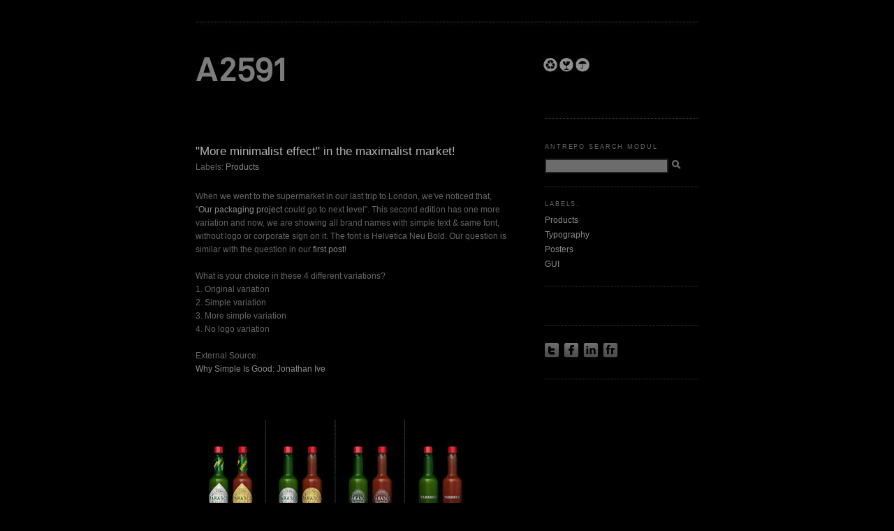

--- FILE ---
content_type: text/html; charset=UTF-8
request_url: https://www.a2591.com/2011/03/more-minimalist-effect-in-maximalist.html?showComment=1321429260890
body_size: 20282
content:
<!DOCTYPE html>
<html dir='ltr' xmlns='http://www.w3.org/1999/xhtml' xmlns:b='http://www.google.com/2005/gml/b' xmlns:data='http://www.google.com/2005/gml/data' xmlns:expr='http://www.google.com/2005/gml/expr'>
<head>
<link href='https://www.blogger.com/static/v1/widgets/2944754296-widget_css_bundle.css' rel='stylesheet' type='text/css'/>
<meta content='YTpDClqpIs5krRshhlk6x+V92ZkNAVTSSayCHp0Lo2s=' name='verify-v1'/>
<meta content='text/html; charset=UTF-8' http-equiv='Content-Type'/>
<meta content='blogger' name='generator'/>
<link href='https://www.a2591.com/favicon.ico' rel='icon' type='image/x-icon'/>
<link href='https://www.a2591.com/2011/03/more-minimalist-effect-in-maximalist.html' rel='canonical'/>
<link rel="alternate" type="application/atom+xml" title="ANTREPO BLOG / A2591 - Atom" href="https://www.a2591.com/feeds/posts/default" />
<link rel="alternate" type="application/rss+xml" title="ANTREPO BLOG / A2591 - RSS" href="https://www.a2591.com/feeds/posts/default?alt=rss" />
<link rel="service.post" type="application/atom+xml" title="ANTREPO BLOG / A2591 - Atom" href="https://www.blogger.com/feeds/3089136280986486038/posts/default" />

<link rel="alternate" type="application/atom+xml" title="ANTREPO BLOG / A2591 - Atom" href="https://www.a2591.com/feeds/1526329930215073853/comments/default" />
<!--Can't find substitution for tag [blog.ieCssRetrofitLinks]-->
<link href='https://blogger.googleusercontent.com/img/b/R29vZ2xl/AVvXsEi2dBV-LmiA6bnj8Ix6qTvqqDKH5c6yyMZkS_JaPVTVYcjrLdl6AIrTdF5wrff6uowBZWirNeYLXEFotM_PeTMtJpy8RmEfvlGl4Nrknw4Z7JlN5hr2LTVRRXw0lmHf8vXoI4M9gpDEok3Y/s400/010.jpg' rel='image_src'/>
<meta content='https://www.a2591.com/2011/03/more-minimalist-effect-in-maximalist.html' property='og:url'/>
<meta content='&quot;More minimalist effect&quot; in the maximalist market!' property='og:title'/>
<meta content=' When we went to the supermarket in our last trip to London, we&#39;ve noticed that, &quot; Our packaging project  could go to next level&quot;. This seco...' property='og:description'/>
<meta content='https://blogger.googleusercontent.com/img/b/R29vZ2xl/AVvXsEi2dBV-LmiA6bnj8Ix6qTvqqDKH5c6yyMZkS_JaPVTVYcjrLdl6AIrTdF5wrff6uowBZWirNeYLXEFotM_PeTMtJpy8RmEfvlGl4Nrknw4Z7JlN5hr2LTVRRXw0lmHf8vXoI4M9gpDEok3Y/w1200-h630-p-k-no-nu/010.jpg' property='og:image'/>
<title>"More minimalist effect" in the maximalist market! ~ ANTREPO BLOG / A2591</title><link href='http://antrepo4.com/favicon.ico' rel='shortcut icon' type='image/x-icon'/>
<style id='page-skin-1' type='text/css'><!--
/*
-----------------------------------------------
Blogger Template Style
Name:     Minima Black Antrepo
Designer: Douglas Bowman
Updater: Mehmet Gozetlik
URL:      www.stopdesign.com / www.antrepo4.com
Design Date:     26 Feb 2004
Update Date:     5 Jan 2008
----------------------------------------------- */
#navbar-iframe {
display: none !important;
}
/* Variable definitions
====================
<Variable name="bgcolor" description="Page Background Color"
type="color" default="#000">
<Variable name="textcolor" description="Text Color"
type="color" default="#ccc">
<Variable name="linkcolor" description="Link Color"
type="color" default="#9ad">
<Variable name="pagetitlecolor" description="Blog Title Color"
type="color" default="#ccc">
<Variable name="descriptioncolor" description="Blog Description Color"
type="color" default="#777">
<Variable name="titlecolor" description="Post Title Color"
type="color" default="#ad9">
<Variable name="bordercolor" description="Border Color"
type="color" default="#333">
<Variable name="sidebarcolor" description="Sidebar Title Color"
type="color" default="#777">
<Variable name="sidebartextcolor" description="Sidebar Text Color"
type="color" default="#999">
<Variable name="visitedlinkcolor" description="Visited Link Color"
type="color" default="#a7a">
<Variable name="bodyfont" description="Text Font"
type="font" default="normal normal 100% 'Trebuchet MS',Trebuchet,Verdana,Sans-serif">
<Variable name="headerfont" description="Sidebar Title Font"
type="font"
default="normal bold 78% 'Trebuchet MS',Trebuchet,Arial,Verdana,Sans-serif">
<Variable name="pagetitlefont" description="Blog Title Font"
type="font"
default="normal bold 200% 'Trebuchet MS',Trebuchet,Verdana,Sans-serif">
<Variable name="descriptionfont" description="Blog Description Font"
type="font"
default="normal normal 78% 'Trebuchet MS', Trebuchet, Verdana, Sans-serif">
<Variable name="postfooterfont" description="Post Footer Font"
type="font"
default="normal normal 78% 'Trebuchet MS', Trebuchet, Arial, Verdana, Sans-serif">
<Variable name="startSide" description="Start side in blog language"
type="automatic" default="left">
<Variable name="endSide" description="End side in blog language"
type="automatic" default="right">
*/
/* Use this with templates/template-twocol.html */
body, .body-fauxcolumn-outer {
background:#000000;
background-image:url(https://lh3.googleusercontent.com/blogger_img_proxy/AEn0k_sArXZ6cSygsqbYkgNq2Ha6YVvvOKLhouVm6BaFGmQmdAwDVFtdeT-w6E_0IRrwdl6PQYmLmeu9I24hSiPcXNBq3rRcIIVztwR3is1MT-5FaSkv3jM=s0-d);
margin:0;
color:#666666;
font: x-small "Trebuchet MS", Trebuchet, Verdana, Sans-serif;
font-size/* */:/**/small;
font-size: /**/small;
text-align: center;
}
a:link {
color:#8a8a8a;
text-decoration:none;
}
a:visited {
color:#8b8b8b;
text-decoration:none;
}
a:hover {
color:#b3b3b3;
text-decoration:underline;
}
a img {
border-width:0;
}
/* Header
-----------------------------------------------
*/
#header-wrapper {
width:720px;
margin:0 auto 20px;
border:0px solid #333333;
background:#000000;
}
#header-inner {
background-position: center;
margin-left: auto;
margin-right: auto;
}
#header {
margin: 0px;
border: 0px solid #333333;
text-align: center;
color:#666666;
}
#header h1 {
margin:0px 0px 0;
padding:20px 20px .25em;
line-height:1.2em;
text-transform:uppercase;
letter-spacing:.2em;
font: normal normal 170% Arial, sans-serif;
}
#header a {
color:#666666;
text-decoration:none;
}
#header a:hover {
color:#666666;
}
#header .description {
margin:0 0px 0px;
padding:0 20px 20px;
max-width:760px;
text-transform:uppercase;
letter-spacing:.2em;
line-height: 1.4em;
font: normal normal 94% Arial, sans-serif;
color: #333333;
}
#header img {
margin-left: auto;
margin-right: auto;
}
/* Outer-Wrapper
----------------------------------------------- */
#outer-wrapper {
width: 720px;
margin:0 auto;
padding:30px;
text-align:left;
font: normal normal 95% Arial, sans-serif;
background:#000000;
}
#main-wrapper {
width: 450px;
float: left;
word-wrap: break-word; /* fix for long text breaking sidebar float in IE */
overflow: hidden;     /* fix for long non-text content breaking IE sidebar float */
}
#sidebar-wrapper {
width: 220px;
float: right;
word-wrap: break-word; /* fix for long text breaking sidebar float in IE */
overflow: hidden;     /* fix for long non-text content breaking IE sidebar float */
}
/* Headings
----------------------------------------------- */
h2 {
margin:1.5em 0 .75em;
font:normal normal 76% Arial, sans-serif;
line-height: 1.4em;
text-transform:uppercase;
letter-spacing:.2em;
color:#666666;
}
/* Posts
-----------------------------------------------
*/
h2.date-header {
margin:1.5em 0 .5em;
}
.post {
margin:.5em 0 1.5em;
border-bottom:1px dotted #333333;
padding-bottom:1.5em;
background:#000000;
}
.post h3 {
margin:.25em 0 0;
padding:0 0 4px;
font-size:140%;
font-weight:normal;
line-height:1.4em;
color:#b3b3b3;
}
.post h3 a, .post h3 a:visited, .post h3 strong {
display:block;
text-decoration:none;
color:#b3b3b3;
font-weight: normal;
}
.post h3 strong, .post h3 a:hover {
color:#666666;
}
.post-body {
margin:0 0 .75em;
line-height:1.6em;
}
.post-body blockquote {
line-height:1.3em;
}
.post-footer {
margin: .75em 0;
color:#666666;
text-transform:uppercase;
letter-spacing:.1em;
font: normal normal 76% Arial, sans-serif;
line-height: 1.4em;
}
.comment-link {
margin-left:.6em;
}
.post img {
padding-left: 0px; padding-right: 30px;
border:0px solid #333333;
}
.post blockquote {
margin:1em 20px;
}
.post blockquote p {
margin:.75em 0;
}
/* Comments
----------------------------------------------- */
#comments h4 {
margin:1em 0;
font-weight: normal;
line-height: 1.4em;
text-transform:uppercase;
letter-spacing:.2em;
color: #666666;
}
#comments-block {
margin:1em 0 1.5em;
line-height:1.6em;
}
#comments-block .comment-author {
margin:.5em 0;
}
#comments-block .comment-body {
margin:.25em 0 0;
}
#comments-block .comment-footer {
margin:-.25em 0 2em;
line-height: 1.4em;
text-transform:uppercase;
letter-spacing:.1em;
}
#comments-block .comment-body p {
margin:0 0 .75em;
}
.deleted-comment {
font-style:italic;
color:gray;
}
.feed-links {
clear: both;
line-height: 2.5em;
}
#blog-pager-newer-link {
float: left;
}
#blog-pager-older-link {
float: right;
}
#blog-pager {
text-align: center;
}
/* Sidebar Content
----------------------------------------------- */
.sidebar {
color: #666666;
line-height: 1.5em;
background:#000000;
}
.sidebar ul {
list-style:none;
margin:0 0 0;
padding:0 0 0;
}
.sidebar li {
margin:0;
padding-top:0;
padding-right:0;
padding-bottom:.25em;
padding-left:15px;
text-indent:-15px;
line-height:1.5em;
}
.sidebar .widget, .main .widget {
border-bottom:1px dotted #333333;
margin:0 0 1.5em;
padding:0 0 1.5em;
}
.main .Blog {
border-bottom-width: 0;
}
/* Profile
----------------------------------------------- */
.profile-img {
float: left;
margin-top: 0;
margin-right: 5px;
margin-bottom: 5px;
margin-left: 0;
padding: 4px;
border: 1px solid #333333;
}
.profile-data {
margin:0;
text-transform:uppercase;
letter-spacing:.1em;
font: normal normal 76% Arial, sans-serif;
color: #666666;
font-weight: bold;
line-height: 1.6em;
}
.profile-datablock {
margin:.5em 0 .5em;
}
.profile-textblock {
margin: 0.5em 0;
line-height: 1.6em;
}
.profile-link {
font: normal normal 76% Arial, sans-serif;
text-transform: uppercase;
letter-spacing: .1em;
}
/* Footer
----------------------------------------------- */
#footer {
width:660px;
clear:both;
margin:0 auto;
padding-top:15px;
line-height: 1.6em;
text-transform:uppercase;
letter-spacing:.1em;
text-align: center;
}

--></style>
<link href='http://antrepo4.com/favicon.ico' rel='shortcut icon'/>
<link href="//antrepo4.com/favicon.ico" rel="icon">
<link href='https://www.blogger.com/dyn-css/authorization.css?targetBlogID=3089136280986486038&amp;zx=9d133c00-485d-4257-a3c2-4e66e7445782' media='none' onload='if(media!=&#39;all&#39;)media=&#39;all&#39;' rel='stylesheet'/><noscript><link href='https://www.blogger.com/dyn-css/authorization.css?targetBlogID=3089136280986486038&amp;zx=9d133c00-485d-4257-a3c2-4e66e7445782' rel='stylesheet'/></noscript>
<meta name='google-adsense-platform-account' content='ca-host-pub-1556223355139109'/>
<meta name='google-adsense-platform-domain' content='blogspot.com'/>

</head>
<body>
<div class='navbar no-items section' id='navbar'>
</div>
<div id='outer-wrapper'><div id='wrap2'>
<!-- skip links for text browsers -->
<span id='skiplinks' style='display:none;'>
<a href='#main'>skip to main </a> |
      <a href='#sidebar'>skip to sidebar</a>
</span>
<div id='header-wrapper'>
<div class='header section' id='header'><div class='widget Header' data-version='1' id='Header1'>
<div id='header-inner'>
<a href='https://www.a2591.com/' style='display: block'>
<img alt='ANTREPO BLOG / A2591' height='140px; ' id='Header1_headerimg' src='https://blogger.googleusercontent.com/img/b/R29vZ2xl/AVvXsEjHWkHPLCxJgje2DYMFfZhkw_cFwjzs2lPqLOhUnqSoLfl9Ni2aD8WD5X6kh2ENcORLdQbHCof5WskoeeblQF-mRpw7c3JSI0Yq3d9ItQboi2VAWEtxGuEtPfyRBWMv-RxYJIz8NWojzFsy/s1600/logo02.jpg' style='display: block' width='720px; '/>
</a>
</div>
</div></div>
</div>
<div id='content-wrapper'>
<div id='crosscol-wrapper' style='text-align:center'>
<div class='crosscol no-items section' id='crosscol'></div>
</div>
<div id='main-wrapper'>
<div class='main section' id='main'><div class='widget Blog' data-version='1' id='Blog1'>
<div class='blog-posts hfeed'>
<!--Can't find substitution for tag [adStart]-->
<h2 class='date-header'></h2>
<div class='post hentry uncustomized-post-template'>
<a name='1526329930215073853'></a>
<h3 class='post-title entry-title'>
<a href='https://www.a2591.com/2011/03/more-minimalist-effect-in-maximalist.html'>"More minimalist effect" in the maximalist market!</a>
</h3>
<div class='post-header-line-1'></div>
<div class='post-footer-line post-footer-line-2'>
<span class='post-labels'>
Labels:
<a href='https://www.a2591.com/search/label/Products' rel='tag'>Products</a>
</span>
</div>
<br/>
<div class='post-body entry-content'>
<style>.fullpost{display:inline;}</style>
<p><div dir="ltr" style="text-align: left;" trbidi="on">
When we went to the supermarket in our last trip to London, we've noticed that, "<a href="http://www.a2591.com/2010/12/minimalist-effect-in-maximalist-market.html" target="_blank">Our packaging project</a> could go to next level". This second edition has one more variation and now, we are showing all brand names with simple text &amp; same font, without logo or corporate sign on it. The font is Helvetica Neu Bold.  Our question is similar with the question in our <a href="http://www.a2591.com/2010/12/minimalist-effect-in-maximalist-market.html" target="_blank">first post</a>!<br />
<br />
What is your choice in these 4 different variations?<br />
1. Original variation<br />
2. Simple variation<br />
3. More simple variation<br />
4. No logo variation<br />
<br />
External Source:<br />
<a href="http://www.unplggd.com/unplggd/why-simple-is-good-good-quotes-160034">Why Simple Is Good: Jonathan Ive<br />
</a><br />
<a href="https://blogger.googleusercontent.com/img/b/R29vZ2xl/AVvXsEi2dBV-LmiA6bnj8Ix6qTvqqDKH5c6yyMZkS_JaPVTVYcjrLdl6AIrTdF5wrff6uowBZWirNeYLXEFotM_PeTMtJpy8RmEfvlGl4Nrknw4Z7JlN5hr2LTVRRXw0lmHf8vXoI4M9gpDEok3Y/s1600/010.jpg" target="_blank"><img border="0" height="267" src="https://blogger.googleusercontent.com/img/b/R29vZ2xl/AVvXsEi2dBV-LmiA6bnj8Ix6qTvqqDKH5c6yyMZkS_JaPVTVYcjrLdl6AIrTdF5wrff6uowBZWirNeYLXEFotM_PeTMtJpy8RmEfvlGl4Nrknw4Z7JlN5hr2LTVRRXw0lmHf8vXoI4M9gpDEok3Y/s400/010.jpg" width="400" /></a><br />
<span class="fullpost"></span><br />
<a name="more"></a><span class="fullpost"><br />
<a href="https://blogger.googleusercontent.com/img/b/R29vZ2xl/AVvXsEhWxMjTBUfjGD8LJEIBz1xMSm0xoDQJjX3ETNqZQNfc6ZlmtMalTBszuOZvznrpu7uxsK1UQaPEPW3X6VmTdqvAPCBJmXhqH5cjrcAJWvLHTjTKkwXbBVGkwVsnTzn2R3KZpF82WBnwlW1V/s1600/001.jpg" target="_blank"><img border="0" height="267" src="https://blogger.googleusercontent.com/img/b/R29vZ2xl/AVvXsEhWxMjTBUfjGD8LJEIBz1xMSm0xoDQJjX3ETNqZQNfc6ZlmtMalTBszuOZvznrpu7uxsK1UQaPEPW3X6VmTdqvAPCBJmXhqH5cjrcAJWvLHTjTKkwXbBVGkwVsnTzn2R3KZpF82WBnwlW1V/s400/001.jpg" width="400" /></a><br />
<br />
<a href="https://blogger.googleusercontent.com/img/b/R29vZ2xl/AVvXsEiKn41XLoTmpDXQGSYrIKCl9jjOh0hDYe_rRyhLvZnoghJupch9FD0sB-d96C677qywLrbihCuOWCGMTl0jCZJwUF1N5PxfAGaaKFYFPE-gvIsNcK0plWkbfvPZGJE_mRWaijRyEvURUqrc/s1600/002.jpg" target="_blank"><img border="0" height="267" src="https://blogger.googleusercontent.com/img/b/R29vZ2xl/AVvXsEiKn41XLoTmpDXQGSYrIKCl9jjOh0hDYe_rRyhLvZnoghJupch9FD0sB-d96C677qywLrbihCuOWCGMTl0jCZJwUF1N5PxfAGaaKFYFPE-gvIsNcK0plWkbfvPZGJE_mRWaijRyEvURUqrc/s400/002.jpg" width="400" /></a><br />
<br />
<a href="https://blogger.googleusercontent.com/img/b/R29vZ2xl/AVvXsEiC3ZCnpDVFDozv5mh1KcWgiA5svHX6j8dlGPVgcPRAnw-Mpp_JwtRnkJND3J93bLwe0qigi9-ewvMJUVrqrZMds85eS_3jahJXXIq5oUCpwcuHNxC5t-EwSSyjcF_jw49ahcCA_OVHSJvf/s1600/003.jpg" target="_blank"><img border="0" height="267" src="https://blogger.googleusercontent.com/img/b/R29vZ2xl/AVvXsEiC3ZCnpDVFDozv5mh1KcWgiA5svHX6j8dlGPVgcPRAnw-Mpp_JwtRnkJND3J93bLwe0qigi9-ewvMJUVrqrZMds85eS_3jahJXXIq5oUCpwcuHNxC5t-EwSSyjcF_jw49ahcCA_OVHSJvf/s400/003.jpg" width="400" /></a><br />
<br />
<a href="https://blogger.googleusercontent.com/img/b/R29vZ2xl/AVvXsEiPXvXv4z7xCUxbjukdgY1eJAdUcOSDx8AZhWBR2Bx7P8Or9StcSD3xw5ajpq-JdAp7GH2n_PtKEwIl8OKj-iIUV0Ybnh2wHrJtVeIMWbEeJE2PuMvN3VLoh7pMQLrJZeSWqQ7BO3dmtCG8/s1600/004.jpg" target="_blank"><img border="0" height="267" src="https://blogger.googleusercontent.com/img/b/R29vZ2xl/AVvXsEiPXvXv4z7xCUxbjukdgY1eJAdUcOSDx8AZhWBR2Bx7P8Or9StcSD3xw5ajpq-JdAp7GH2n_PtKEwIl8OKj-iIUV0Ybnh2wHrJtVeIMWbEeJE2PuMvN3VLoh7pMQLrJZeSWqQ7BO3dmtCG8/s400/004.jpg" width="400" /></a><br />
<br />
<a href="https://blogger.googleusercontent.com/img/b/R29vZ2xl/AVvXsEiaSuM1bNOuhp_lKWmDKu3Xi67VgQfLBUbOutmII_dlrOurtMRwLqH6GEp3Pe9Tjg8317FoqRE5XwCXs88YIVhY9walit63TAQFZhthaZlv-rYuHIUmm6scuKZaRhB5XBHhLx12PGNCYC7P/s1600/005.jpg" target="_blank"><img border="0" height="267" src="https://blogger.googleusercontent.com/img/b/R29vZ2xl/AVvXsEiaSuM1bNOuhp_lKWmDKu3Xi67VgQfLBUbOutmII_dlrOurtMRwLqH6GEp3Pe9Tjg8317FoqRE5XwCXs88YIVhY9walit63TAQFZhthaZlv-rYuHIUmm6scuKZaRhB5XBHhLx12PGNCYC7P/s400/005.jpg" width="400" /></a><br />
<br />
<a href="https://blogger.googleusercontent.com/img/b/R29vZ2xl/AVvXsEixoR_V_yYwty7mNrS-hTwZYHxCqnmu_yxDV7ROJpE6LkZSSDm2k3Gj9p1Osw9J1xWMw1iYbC6a5Hda38mr0YpnKLy2HA_IgOVrzYI78T71q9pGOjV5bmE6REkoi1E0nJXWYsH-ysEeKO4O/s1600/006.jpg" target="_blank"><img border="0" height="267" src="https://blogger.googleusercontent.com/img/b/R29vZ2xl/AVvXsEixoR_V_yYwty7mNrS-hTwZYHxCqnmu_yxDV7ROJpE6LkZSSDm2k3Gj9p1Osw9J1xWMw1iYbC6a5Hda38mr0YpnKLy2HA_IgOVrzYI78T71q9pGOjV5bmE6REkoi1E0nJXWYsH-ysEeKO4O/s400/006.jpg" width="400" /></a><br />
<br />
<a href="https://blogger.googleusercontent.com/img/b/R29vZ2xl/AVvXsEhP5eHcGO0TAQvIpEOc6DXYr4JVisxYUrl4Un9TBWW9bV0nt-cMULPBW3MUCFdLZ2QuvpaqNX9GfX1O-Wa2AmAeKntakB239vScizokBvOnWGWREdwZ1RoZlfjxeW7MBm0rO_HmtyPTgL_t/s1600/007.jpg" target="_blank"><img border="0" height="267" src="https://blogger.googleusercontent.com/img/b/R29vZ2xl/AVvXsEhP5eHcGO0TAQvIpEOc6DXYr4JVisxYUrl4Un9TBWW9bV0nt-cMULPBW3MUCFdLZ2QuvpaqNX9GfX1O-Wa2AmAeKntakB239vScizokBvOnWGWREdwZ1RoZlfjxeW7MBm0rO_HmtyPTgL_t/s400/007.jpg" width="400" /></a><br />
<br />
<a href="https://blogger.googleusercontent.com/img/b/R29vZ2xl/AVvXsEi_XJinDaJnwSzC8ah9JbHxPofYKsygIV1kiDCu0nzFreSYEBFrx105ExfzL5mpzpSWGcdEiWu7Z75CW0lyTmpG6AK3ddX-G6Mj-djKpimCu9lkbBwgofYYTa3rBwWOUvp0ecIFUeShbMrV/s1600/008.jpg" target="_blank"><img border="0" height="267" src="https://blogger.googleusercontent.com/img/b/R29vZ2xl/AVvXsEi_XJinDaJnwSzC8ah9JbHxPofYKsygIV1kiDCu0nzFreSYEBFrx105ExfzL5mpzpSWGcdEiWu7Z75CW0lyTmpG6AK3ddX-G6Mj-djKpimCu9lkbBwgofYYTa3rBwWOUvp0ecIFUeShbMrV/s400/008.jpg" width="400" /></a><br />
<br />
<a href="https://blogger.googleusercontent.com/img/b/R29vZ2xl/AVvXsEjcJuc-SWWHdxKBMBvqoy7ZSqQZMhwILPz6P5x7twnyjD1Jq9szHGQEeQua2LGP24DVRH3D4zn-_HKgn5mZqDVMO2AAKuZISzmNz1bx2p6VhD4wRm5ThrZ7SaA2il6r1acWYkGyZPMuK0Vg/s1600/009.jpg" target="_blank"><img border="0" height="267" src="https://blogger.googleusercontent.com/img/b/R29vZ2xl/AVvXsEjcJuc-SWWHdxKBMBvqoy7ZSqQZMhwILPz6P5x7twnyjD1Jq9szHGQEeQua2LGP24DVRH3D4zn-_HKgn5mZqDVMO2AAKuZISzmNz1bx2p6VhD4wRm5ThrZ7SaA2il6r1acWYkGyZPMuK0Vg/s400/009.jpg" width="400" /></a><br />
<br />
P.S. This project is only a design practice for showing minimal feeling of some international samples. It is an article about unnecessary items on the global brands, any of them, second, third or fourth variations are not new packaging proposals!<br />
<br />
<a href="http://www.flickr.com/photos/a2591/sets/72157626241726675" target="_blank">High Resolution Images</a><br />
</span><br />
</div>
</p>
<br/>
<div class='addthis_toolbox addthis_default_style '>
<a class='addthis_button_facebook'></a>
<a class='addthis_button_twitter'></a>
<a class='addthis_button_compact'></a>
<a class='addthis_button_google_plusone' g:plusone:count='false'></a>
</div>
<script src="//s7.addthis.com/js/250/addthis_widget.js#pubid=antrepo" type="text/javascript"></script>
<div style='clear: both;'></div>
</div>
<div class='post-footer'>
<div class='post-footer-line post-footer-line-1'>
<span class='reaction-buttons'>
</span>
<span class='star-ratings'>
</span>
<span class='post-comment-link'>
</span>
<span class='post-backlinks post-comment-link'>
</span>
<span class='post-icons'>
</span>
</div>
<div class='post-footer-line post-footer-line-3'>
<span class='post-location'>
</span>
</div>
</div>
</div>
<div class='comments' id='comments'>
<a name='comments'></a>
<h4>
52
comments:
        
</h4>
<dl id='comments-block'>
<dt class='comment-author blogger-comment-icon' id='c9021696920267303496'>
<a name='c9021696920267303496'></a>
<a href='https://www.blogger.com/profile/06636957267079028756' rel='nofollow'>ShaelKoNef</a>
said...
</dt>
<dd class='comment-body'>
<p>cool!<br />greetings from peru</p>
</dd>
<dd class='comment-footer'>
<span class='comment-timestamp'>
<a href='https://www.a2591.com/2011/03/more-minimalist-effect-in-maximalist.html?showComment=1301263098852#c9021696920267303496' title='comment permalink'>
27 March 2011 at 14:58
</a>
<span class='item-control blog-admin pid-657837435'>
<a class='comment-delete' href='https://www.blogger.com/comment/delete/3089136280986486038/9021696920267303496' title='Delete Comment'>
<img src='https://resources.blogblog.com/img/icon_delete13.gif'/>
</a>
</span>
</span>
</dd>
<dt class='comment-author blogger-comment-icon' id='c6758401180747963699'>
<a name='c6758401180747963699'></a>
<a href='https://www.blogger.com/profile/17147752250718398646' rel='nofollow'>Zacharie LeBar</a>
said...
</dt>
<dd class='comment-body'>
<p>It feels to me, at least the majority of the time, that the 3rd option is the best. It portrays just enough of the brands character to be pleasing, but not too much excess visual information that its overwhelming. <br /><br />The exception this though would be the Guiness and the Polo. Both of those look better at their 2nd iteration. There&#39;s just too much missing for me once you hit the 3rd versions. <br /><br />I guess I&#39;m going by the philiosophy, keep taking stuff away until it hurts. :)</p>
</dd>
<dd class='comment-footer'>
<span class='comment-timestamp'>
<a href='https://www.a2591.com/2011/03/more-minimalist-effect-in-maximalist.html?showComment=1301267267006#c6758401180747963699' title='comment permalink'>
27 March 2011 at 16:07
</a>
<span class='item-control blog-admin pid-232104157'>
<a class='comment-delete' href='https://www.blogger.com/comment/delete/3089136280986486038/6758401180747963699' title='Delete Comment'>
<img src='https://resources.blogblog.com/img/icon_delete13.gif'/>
</a>
</span>
</span>
</dd>
<dt class='comment-author anon-comment-icon' id='c3035526678356847987'>
<a name='c3035526678356847987'></a>
<a href='http://www.napcaesmind.de' rel='nofollow'>napcae</a>
said...
</dt>
<dd class='comment-body'>
<p>awesome!<br />i like everything! <br />often the &quot;more simple variation&quot; suits best, because it would be to generi without a logo. but in some cases, for example guinness, evian or duracell the no logo variation fits better.</p>
</dd>
<dd class='comment-footer'>
<span class='comment-timestamp'>
<a href='https://www.a2591.com/2011/03/more-minimalist-effect-in-maximalist.html?showComment=1301269446768#c3035526678356847987' title='comment permalink'>
27 March 2011 at 16:44
</a>
<span class='item-control blog-admin pid-263196113'>
<a class='comment-delete' href='https://www.blogger.com/comment/delete/3089136280986486038/3035526678356847987' title='Delete Comment'>
<img src='https://resources.blogblog.com/img/icon_delete13.gif'/>
</a>
</span>
</span>
</dd>
<dt class='comment-author blogger-comment-icon' id='c1464063644448541337'>
<a name='c1464063644448541337'></a>
<a href='https://www.blogger.com/profile/12617719944743155001' rel='nofollow'>Lord Pancreas</a>
said...
</dt>
<dd class='comment-body'>
<p>My preferences are different for each brand.<br /><br />Tobasco: #2. For whatever reason, I just enjoy (or perhaps expect) front-facing decals on condiment bottles. However, I think the ones on the neck are overkill and cheapen it.<br /><br />Polo: Design-wise, I like #2, but #1 makes it more apparent what type of candy it is, so I feel it&#39;s the more effective choice.<br /><br />Guinness: Again, I prefer #2 because it&#39;s simple but still elegant. Guinness has too much of a history to reduce its image to a line of text&#8212;the white space actually cheapens in this instance. Although, the red text on #1 probably helps to draw attention to it in a liquor store setting.<br /><br />Evian: #3. Water sells itself. It doesn&#39;t need dressing up. I don&#39;t purchase bottled water, but if I did I wouldn&#39;t buy one in a bottle with warm colors on it. The Helvetica is too simple though; makes it look like a knock-off.<br /><br />M&amp;M&#39;s: This is the most interesting one to me. I&#39;d say the package depends on the context in which it&#39;s being sold. If they&#39;re being sold next to kids&#39; products, I&#39;d go with #1, because not only are there identifiable characters on it, but it also shows them exactly the kind of M&amp;M&#39;s they are, as opposed to relying on just text which could easily be overlooked. For adults, I&#39;d pick #3, because it lacks cartoons but still has the same familiar branding, which manages to appeal to both sophistication and fun. #4 I would only like on a healthier, alternative snack food, because it not only has that same sophistication, but contrasts strongly with typical candy packaging.<br /><br />Jelly Belly: #2 has just the right level of excitement. #1 is way too busy, but #3 &amp; 4 look almost clinical.<br /><br />Duracell: This is a tough one. I like the background image of #1, but the foreground has too many distractions. At the same time, #2 doesn&#39;t say &quot;energy&quot; to me as much without the electric imagery, which also makes the blue loos some of its meaning. In #3, the font seems too heavy for the rest of the package. #4 is therefore visually appealing, but it&#39;s no longer apparent that these are different from standard batteries; &quot;Ultra Power&quot; could easily be interpreted as a tagline. If they cost more, it could be a smart, if deceptive, move to increase sales, although that&#39;s assuming consumers are more likely to go for regular batteries than supercharged ones, which may not be the case.<br /><br />Smint: #2 isn&#39;t bad, but the breeze in #1 complements the iceberg nicely, driving home the &quot;chilling&quot; aspect of it, which I&#39;m guessing is a selling point of the product.<br /><br />Vanish: I can&#39;t stand the combination of colors in #1, but the suds make it more apparent that it&#39;s a stain remover. I&#39;d assume this would be sold alongside other stain removers though, so if you can rely on context, I like #3 the best.<br /><br />Lemsip: Again, I don&#39;t like the color comibnations. That said, #3 is the most visually attractive; it&#39;s very straightforward and I feel that if you&#39;re sick, you shouldn&#39;t have to scan the entire box for information. At the same time, not everyone knows what they have and may just be looking for a cure to a particular symptom than the entire ailment, so I think #2 is the best compromise.</p>
</dd>
<dd class='comment-footer'>
<span class='comment-timestamp'>
<a href='https://www.a2591.com/2011/03/more-minimalist-effect-in-maximalist.html?showComment=1301269605456#c1464063644448541337' title='comment permalink'>
27 March 2011 at 16:46
</a>
<span class='item-control blog-admin pid-1327976003'>
<a class='comment-delete' href='https://www.blogger.com/comment/delete/3089136280986486038/1464063644448541337' title='Delete Comment'>
<img src='https://resources.blogblog.com/img/icon_delete13.gif'/>
</a>
</span>
</span>
</dd>
<dt class='comment-author anon-comment-icon' id='c8569570631450702129'>
<a name='c8569570631450702129'></a>
Alexandre
said...
</dt>
<dd class='comment-body'>
<p>Well Done!!! I prefer the minimalist version for most of them especially for Evian. I guess that the minimalist can be efficiant only for people who already know or use the brand.</p>
</dd>
<dd class='comment-footer'>
<span class='comment-timestamp'>
<a href='https://www.a2591.com/2011/03/more-minimalist-effect-in-maximalist.html?showComment=1301277920847#c8569570631450702129' title='comment permalink'>
27 March 2011 at 19:05
</a>
<span class='item-control blog-admin pid-263196113'>
<a class='comment-delete' href='https://www.blogger.com/comment/delete/3089136280986486038/8569570631450702129' title='Delete Comment'>
<img src='https://resources.blogblog.com/img/icon_delete13.gif'/>
</a>
</span>
</span>
</dd>
<dt class='comment-author anon-comment-icon' id='c4499071956938791635'>
<a name='c4499071956938791635'></a>
<a href='http://dekorte.com/' rel='nofollow'>Steve Dekorte</a>
said...
</dt>
<dd class='comment-body'>
<p>Preferred the most minimalist in most and the 2nd to most minimalist for guiness, m&amp;m, and Jelly Belly.</p>
</dd>
<dd class='comment-footer'>
<span class='comment-timestamp'>
<a href='https://www.a2591.com/2011/03/more-minimalist-effect-in-maximalist.html?showComment=1301285803579#c4499071956938791635' title='comment permalink'>
27 March 2011 at 21:16
</a>
<span class='item-control blog-admin pid-263196113'>
<a class='comment-delete' href='https://www.blogger.com/comment/delete/3089136280986486038/4499071956938791635' title='Delete Comment'>
<img src='https://resources.blogblog.com/img/icon_delete13.gif'/>
</a>
</span>
</span>
</dd>
<dt class='comment-author anon-comment-icon' id='c4965738584091118662'>
<a name='c4965738584091118662'></a>
Anonymous
said...
</dt>
<dd class='comment-body'>
<p>i really enjoy this series. i think generally the #3 is my sweet spot. enough embellishment to set apart and have character but not too much noise distorting the signal.</p>
</dd>
<dd class='comment-footer'>
<span class='comment-timestamp'>
<a href='https://www.a2591.com/2011/03/more-minimalist-effect-in-maximalist.html?showComment=1301286084547#c4965738584091118662' title='comment permalink'>
27 March 2011 at 21:21
</a>
<span class='item-control blog-admin pid-263196113'>
<a class='comment-delete' href='https://www.blogger.com/comment/delete/3089136280986486038/4965738584091118662' title='Delete Comment'>
<img src='https://resources.blogblog.com/img/icon_delete13.gif'/>
</a>
</span>
</span>
</dd>
<dt class='comment-author anon-comment-icon' id='c2518532253504516552'>
<a name='c2518532253504516552'></a>
Anonymous
said...
</dt>
<dd class='comment-body'>
<p>Tabasco: 1<br />Polo: 3<br />Guinness: 3<br />Evian: 4<br />M&amp;Ms: 1<br />Jelly Belly: 1<br />Duracell: 2<br />Smint: 4<br />Vanish: 2<br />Lemsip: 2</p>
</dd>
<dd class='comment-footer'>
<span class='comment-timestamp'>
<a href='https://www.a2591.com/2011/03/more-minimalist-effect-in-maximalist.html?showComment=1301309191657#c2518532253504516552' title='comment permalink'>
28 March 2011 at 03:46
</a>
<span class='item-control blog-admin pid-263196113'>
<a class='comment-delete' href='https://www.blogger.com/comment/delete/3089136280986486038/2518532253504516552' title='Delete Comment'>
<img src='https://resources.blogblog.com/img/icon_delete13.gif'/>
</a>
</span>
</span>
</dd>
<dt class='comment-author blogger-comment-icon' id='c2685264543075043394'>
<a name='c2685264543075043394'></a>
<a href='https://www.blogger.com/profile/14227208708306447689' rel='nofollow'>Starkid</a>
said...
</dt>
<dd class='comment-body'>
<p>Hello there !<br />You&#39;ve come up with such a nice minimalist concept. The Tabasco bottle and its label have a timeless design. Your minimalist take is great.<br />My answer is 4 in all the cases.<br />http://lab77.ca.cx</p>
</dd>
<dd class='comment-footer'>
<span class='comment-timestamp'>
<a href='https://www.a2591.com/2011/03/more-minimalist-effect-in-maximalist.html?showComment=1301314607509#c2685264543075043394' title='comment permalink'>
28 March 2011 at 05:16
</a>
<span class='item-control blog-admin pid-957946063'>
<a class='comment-delete' href='https://www.blogger.com/comment/delete/3089136280986486038/2685264543075043394' title='Delete Comment'>
<img src='https://resources.blogblog.com/img/icon_delete13.gif'/>
</a>
</span>
</span>
</dd>
<dt class='comment-author anon-comment-icon' id='c6980688964985700874'>
<a name='c6980688964985700874'></a>
<a href='http://tractr.net' rel='nofollow'>Stevee_dee</a>
said...
</dt>
<dd class='comment-body'>
<p>Agree with Zacharie LeBar.<br />All number 4s loose to much of the brand character.<br />Nice work.</p>
</dd>
<dd class='comment-footer'>
<span class='comment-timestamp'>
<a href='https://www.a2591.com/2011/03/more-minimalist-effect-in-maximalist.html?showComment=1301347825157#c6980688964985700874' title='comment permalink'>
28 March 2011 at 14:30
</a>
<span class='item-control blog-admin pid-263196113'>
<a class='comment-delete' href='https://www.blogger.com/comment/delete/3089136280986486038/6980688964985700874' title='Delete Comment'>
<img src='https://resources.blogblog.com/img/icon_delete13.gif'/>
</a>
</span>
</span>
</dd>
<dt class='comment-author anon-comment-icon' id='c4605912977803977035'>
<a name='c4605912977803977035'></a>
Anonymous
said...
</dt>
<dd class='comment-body'>
<p>While I agree that many times &quot;less is better&quot; the no-logo options are flat out retarded.  I&#39;m surprised people on here actually prefer them.</p>
</dd>
<dd class='comment-footer'>
<span class='comment-timestamp'>
<a href='https://www.a2591.com/2011/03/more-minimalist-effect-in-maximalist.html?showComment=1301348425513#c4605912977803977035' title='comment permalink'>
28 March 2011 at 14:40
</a>
<span class='item-control blog-admin pid-263196113'>
<a class='comment-delete' href='https://www.blogger.com/comment/delete/3089136280986486038/4605912977803977035' title='Delete Comment'>
<img src='https://resources.blogblog.com/img/icon_delete13.gif'/>
</a>
</span>
</span>
</dd>
<dt class='comment-author anon-comment-icon' id='c3102030883338607915'>
<a name='c3102030883338607915'></a>
Anonymous
said...
</dt>
<dd class='comment-body'>
<p>3 is the way to go.<br />Although Polo and Lemsip are probably nicer on the second iteration.</p>
</dd>
<dd class='comment-footer'>
<span class='comment-timestamp'>
<a href='https://www.a2591.com/2011/03/more-minimalist-effect-in-maximalist.html?showComment=1301349443245#c3102030883338607915' title='comment permalink'>
28 March 2011 at 14:57
</a>
<span class='item-control blog-admin pid-263196113'>
<a class='comment-delete' href='https://www.blogger.com/comment/delete/3089136280986486038/3102030883338607915' title='Delete Comment'>
<img src='https://resources.blogblog.com/img/icon_delete13.gif'/>
</a>
</span>
</span>
</dd>
<dt class='comment-author anon-comment-icon' id='c5749649069531584556'>
<a name='c5749649069531584556'></a>
Anonymous
said...
</dt>
<dd class='comment-body'>
<p>works especially well for the evian bottle.</p>
</dd>
<dd class='comment-footer'>
<span class='comment-timestamp'>
<a href='https://www.a2591.com/2011/03/more-minimalist-effect-in-maximalist.html?showComment=1301386833659#c5749649069531584556' title='comment permalink'>
29 March 2011 at 01:20
</a>
<span class='item-control blog-admin pid-263196113'>
<a class='comment-delete' href='https://www.blogger.com/comment/delete/3089136280986486038/5749649069531584556' title='Delete Comment'>
<img src='https://resources.blogblog.com/img/icon_delete13.gif'/>
</a>
</span>
</span>
</dd>
<dt class='comment-author anon-comment-icon' id='c5555780082210146665'>
<a name='c5555780082210146665'></a>
<a href='http://www.allroundrow.com/' rel='nofollow'>AllroundRow</a>
said...
</dt>
<dd class='comment-body'>
<p>Nice Work, this designs are better than the originals!</p>
</dd>
<dd class='comment-footer'>
<span class='comment-timestamp'>
<a href='https://www.a2591.com/2011/03/more-minimalist-effect-in-maximalist.html?showComment=1301686102597#c5555780082210146665' title='comment permalink'>
1 April 2011 at 12:28
</a>
<span class='item-control blog-admin pid-263196113'>
<a class='comment-delete' href='https://www.blogger.com/comment/delete/3089136280986486038/5555780082210146665' title='Delete Comment'>
<img src='https://resources.blogblog.com/img/icon_delete13.gif'/>
</a>
</span>
</span>
</dd>
<dt class='comment-author anon-comment-icon' id='c8369650230945134267'>
<a name='c8369650230945134267'></a>
Marcel
said...
</dt>
<dd class='comment-body'>
<p>Super Sache auf das absolute minimum reduziert! Cool</p>
</dd>
<dd class='comment-footer'>
<span class='comment-timestamp'>
<a href='https://www.a2591.com/2011/03/more-minimalist-effect-in-maximalist.html?showComment=1302160647683#c8369650230945134267' title='comment permalink'>
7 April 2011 at 00:17
</a>
<span class='item-control blog-admin pid-263196113'>
<a class='comment-delete' href='https://www.blogger.com/comment/delete/3089136280986486038/8369650230945134267' title='Delete Comment'>
<img src='https://resources.blogblog.com/img/icon_delete13.gif'/>
</a>
</span>
</span>
</dd>
<dt class='comment-author anon-comment-icon' id='c136218515448725554'>
<a name='c136218515448725554'></a>
Anonymous
said...
</dt>
<dd class='comment-body'>
<p>the fourth looks so much more clean and classic in nearly all of them, imagine if you went to the store and bought a bag of M&amp;Ms that looked like that, life would be so much simpler and we wouldn&#39;t have such an issue with childhood obesity either.</p>
</dd>
<dd class='comment-footer'>
<span class='comment-timestamp'>
<a href='https://www.a2591.com/2011/03/more-minimalist-effect-in-maximalist.html?showComment=1303031894528#c136218515448725554' title='comment permalink'>
17 April 2011 at 02:18
</a>
<span class='item-control blog-admin pid-263196113'>
<a class='comment-delete' href='https://www.blogger.com/comment/delete/3089136280986486038/136218515448725554' title='Delete Comment'>
<img src='https://resources.blogblog.com/img/icon_delete13.gif'/>
</a>
</span>
</span>
</dd>
<dt class='comment-author anon-comment-icon' id='c5957574643967607387'>
<a name='c5957574643967607387'></a>
Anonymous
said...
</dt>
<dd class='comment-body'>
<p>for me no.3 is the way to go! no.4 is too flat. there&#39;s no character</p>
</dd>
<dd class='comment-footer'>
<span class='comment-timestamp'>
<a href='https://www.a2591.com/2011/03/more-minimalist-effect-in-maximalist.html?showComment=1303102503201#c5957574643967607387' title='comment permalink'>
17 April 2011 at 21:55
</a>
<span class='item-control blog-admin pid-263196113'>
<a class='comment-delete' href='https://www.blogger.com/comment/delete/3089136280986486038/5957574643967607387' title='Delete Comment'>
<img src='https://resources.blogblog.com/img/icon_delete13.gif'/>
</a>
</span>
</span>
</dd>
<dt class='comment-author anon-comment-icon' id='c5710000981284875527'>
<a name='c5710000981284875527'></a>
Anonymous
said...
</dt>
<dd class='comment-body'>
<p>nº 3.<br />great dsigns</p>
</dd>
<dd class='comment-footer'>
<span class='comment-timestamp'>
<a href='https://www.a2591.com/2011/03/more-minimalist-effect-in-maximalist.html?showComment=1303604315629#c5710000981284875527' title='comment permalink'>
23 April 2011 at 17:18
</a>
<span class='item-control blog-admin pid-263196113'>
<a class='comment-delete' href='https://www.blogger.com/comment/delete/3089136280986486038/5710000981284875527' title='Delete Comment'>
<img src='https://resources.blogblog.com/img/icon_delete13.gif'/>
</a>
</span>
</span>
</dd>
<dt class='comment-author anon-comment-icon' id='c3563106509632455643'>
<a name='c3563106509632455643'></a>
<a href='http://casual-character.blogspot.com/' rel='nofollow'>Casual Character</a>
said...
</dt>
<dd class='comment-body'>
<p>I like the first or the second one on most of them. The 4th options are usually void of any character and look like government issue or Dharma Initiative type stuff.</p>
</dd>
<dd class='comment-footer'>
<span class='comment-timestamp'>
<a href='https://www.a2591.com/2011/03/more-minimalist-effect-in-maximalist.html?showComment=1304716263876#c3563106509632455643' title='comment permalink'>
6 May 2011 at 14:11
</a>
<span class='item-control blog-admin pid-263196113'>
<a class='comment-delete' href='https://www.blogger.com/comment/delete/3089136280986486038/3563106509632455643' title='Delete Comment'>
<img src='https://resources.blogblog.com/img/icon_delete13.gif'/>
</a>
</span>
</span>
</dd>
<dt class='comment-author anon-comment-icon' id='c7656699766351279114'>
<a name='c7656699766351279114'></a>
rachel
said...
</dt>
<dd class='comment-body'>
<p>Id pretty much every time go with the 3rd option.  They have just the right level of uncluttered appearance, but still with that little something that the brand marks bring to the product.  In the case of evian, the &#39;simplified&#39; 4 actually looks more complicated than the no.3, just because there is very little difference in way of font type used.<br />The only one I prefer no.4 on is the vanish tub.  The exceedingly bright pink of the packaging makes the utilitarian nature of the type work well, and really, the vanish brand is basically all around that pink.</p>
</dd>
<dd class='comment-footer'>
<span class='comment-timestamp'>
<a href='https://www.a2591.com/2011/03/more-minimalist-effect-in-maximalist.html?showComment=1308053171879#c7656699766351279114' title='comment permalink'>
14 June 2011 at 05:06
</a>
<span class='item-control blog-admin pid-263196113'>
<a class='comment-delete' href='https://www.blogger.com/comment/delete/3089136280986486038/7656699766351279114' title='Delete Comment'>
<img src='https://resources.blogblog.com/img/icon_delete13.gif'/>
</a>
</span>
</span>
</dd>
<dt class='comment-author anon-comment-icon' id='c7072276500314366359'>
<a name='c7072276500314366359'></a>
G
said...
</dt>
<dd class='comment-body'>
<p>n. 4!!!!!!!!!!!!!</p>
</dd>
<dd class='comment-footer'>
<span class='comment-timestamp'>
<a href='https://www.a2591.com/2011/03/more-minimalist-effect-in-maximalist.html?showComment=1309336405109#c7072276500314366359' title='comment permalink'>
29 June 2011 at 01:33
</a>
<span class='item-control blog-admin pid-263196113'>
<a class='comment-delete' href='https://www.blogger.com/comment/delete/3089136280986486038/7072276500314366359' title='Delete Comment'>
<img src='https://resources.blogblog.com/img/icon_delete13.gif'/>
</a>
</span>
</span>
</dd>
<dt class='comment-author anon-comment-icon' id='c4958619379254456189'>
<a name='c4958619379254456189'></a>
Anonymous
said...
</dt>
<dd class='comment-body'>
<p>i love these re branding concepts. the minimalist outlook of 4 i do find constantly appealing however it wouldn&#39;t be attractive to many businesses because the simplicity is at the expense of brand identity. if you where to find a way of incorporating the simplicity of #4 with the iconic brand identity&#39;s of #2 it would be more appealing. i think this is particularly applicable to Evian Guinness and smint. but leave polos the way they are i LOVE polos #4 that being said every single Tabasco option is exceptionally well designed. good work!<br />Hugh Wright</p>
</dd>
<dd class='comment-footer'>
<span class='comment-timestamp'>
<a href='https://www.a2591.com/2011/03/more-minimalist-effect-in-maximalist.html?showComment=1310749512155#c4958619379254456189' title='comment permalink'>
15 July 2011 at 10:05
</a>
<span class='item-control blog-admin pid-263196113'>
<a class='comment-delete' href='https://www.blogger.com/comment/delete/3089136280986486038/4958619379254456189' title='Delete Comment'>
<img src='https://resources.blogblog.com/img/icon_delete13.gif'/>
</a>
</span>
</span>
</dd>
<dt class='comment-author anon-comment-icon' id='c5560576749147547375'>
<a name='c5560576749147547375'></a>
<a href='http://www.foodiction.gr' rel='nofollow'>Harris Tsiliakoudis</a>
said...
</dt>
<dd class='comment-body'>
<p>Really good concept!<br />Work featured on http://www.foodiction.gr/?p=546</p>
</dd>
<dd class='comment-footer'>
<span class='comment-timestamp'>
<a href='https://www.a2591.com/2011/03/more-minimalist-effect-in-maximalist.html?showComment=1312469842095#c5560576749147547375' title='comment permalink'>
4 August 2011 at 07:57
</a>
<span class='item-control blog-admin pid-263196113'>
<a class='comment-delete' href='https://www.blogger.com/comment/delete/3089136280986486038/5560576749147547375' title='Delete Comment'>
<img src='https://resources.blogblog.com/img/icon_delete13.gif'/>
</a>
</span>
</span>
</dd>
<dt class='comment-author anon-comment-icon' id='c3720922531599210869'>
<a name='c3720922531599210869'></a>
Amelie
said...
</dt>
<dd class='comment-body'>
<p>The 3rd always is my favorite !</p>
</dd>
<dd class='comment-footer'>
<span class='comment-timestamp'>
<a href='https://www.a2591.com/2011/03/more-minimalist-effect-in-maximalist.html?showComment=1312905009533#c3720922531599210869' title='comment permalink'>
9 August 2011 at 08:50
</a>
<span class='item-control blog-admin pid-263196113'>
<a class='comment-delete' href='https://www.blogger.com/comment/delete/3089136280986486038/3720922531599210869' title='Delete Comment'>
<img src='https://resources.blogblog.com/img/icon_delete13.gif'/>
</a>
</span>
</span>
</dd>
<dt class='comment-author blogger-comment-icon' id='c633045020726100180'>
<a name='c633045020726100180'></a>
<a href='https://www.blogger.com/profile/05968511156728999742' rel='nofollow'>Martina Knezevic</a>
said...
</dt>
<dd class='comment-body'>
<p>I love minimalism, but I&#39;m not sure for the public opinion. It&#39;ll be interesting to show this project to common people and here what they think and like the most.</p>
</dd>
<dd class='comment-footer'>
<span class='comment-timestamp'>
<a href='https://www.a2591.com/2011/03/more-minimalist-effect-in-maximalist.html?showComment=1314962670769#c633045020726100180' title='comment permalink'>
2 September 2011 at 04:24
</a>
<span class='item-control blog-admin pid-482489574'>
<a class='comment-delete' href='https://www.blogger.com/comment/delete/3089136280986486038/633045020726100180' title='Delete Comment'>
<img src='https://resources.blogblog.com/img/icon_delete13.gif'/>
</a>
</span>
</span>
</dd>
<dt class='comment-author anon-comment-icon' id='c1610504548640240713'>
<a name='c1610504548640240713'></a>
Anonymous
said...
</dt>
<dd class='comment-body'>
<p>I like the 3rd version on all of these samples. The 4th is to generic with no brand identity. I think consumers would bypass a generic option. Brand identity is lost without a variation of the companies logo.</p>
</dd>
<dd class='comment-footer'>
<span class='comment-timestamp'>
<a href='https://www.a2591.com/2011/03/more-minimalist-effect-in-maximalist.html?showComment=1315851545995#c1610504548640240713' title='comment permalink'>
12 September 2011 at 11:19
</a>
<span class='item-control blog-admin pid-263196113'>
<a class='comment-delete' href='https://www.blogger.com/comment/delete/3089136280986486038/1610504548640240713' title='Delete Comment'>
<img src='https://resources.blogblog.com/img/icon_delete13.gif'/>
</a>
</span>
</span>
</dd>
<dt class='comment-author anon-comment-icon' id='c7469096028525334644'>
<a name='c7469096028525334644'></a>
Anonymous
said...
</dt>
<dd class='comment-body'>
<p>Always third way :P</p>
</dd>
<dd class='comment-footer'>
<span class='comment-timestamp'>
<a href='https://www.a2591.com/2011/03/more-minimalist-effect-in-maximalist.html?showComment=1317594446218#c7469096028525334644' title='comment permalink'>
2 October 2011 at 15:27
</a>
<span class='item-control blog-admin pid-263196113'>
<a class='comment-delete' href='https://www.blogger.com/comment/delete/3089136280986486038/7469096028525334644' title='Delete Comment'>
<img src='https://resources.blogblog.com/img/icon_delete13.gif'/>
</a>
</span>
</span>
</dd>
<dt class='comment-author blogger-comment-icon' id='c1297725701831236681'>
<a name='c1297725701831236681'></a>
<a href='https://www.blogger.com/profile/00942609209666169590' rel='nofollow'>Verónica</a>
said...
</dt>
<dd class='comment-body'>
<p>too much of helvetica</p>
</dd>
<dd class='comment-footer'>
<span class='comment-timestamp'>
<a href='https://www.a2591.com/2011/03/more-minimalist-effect-in-maximalist.html?showComment=1320733375295#c1297725701831236681' title='comment permalink'>
7 November 2011 at 22:22
</a>
<span class='item-control blog-admin pid-1240486137'>
<a class='comment-delete' href='https://www.blogger.com/comment/delete/3089136280986486038/1297725701831236681' title='Delete Comment'>
<img src='https://resources.blogblog.com/img/icon_delete13.gif'/>
</a>
</span>
</span>
</dd>
<dt class='comment-author anon-comment-icon' id='c6861780899245257948'>
<a name='c6861780899245257948'></a>
Anonymous
said...
</dt>
<dd class='comment-body'>
<p>Very interesting results ;-)</p>
</dd>
<dd class='comment-footer'>
<span class='comment-timestamp'>
<a href='https://www.a2591.com/2011/03/more-minimalist-effect-in-maximalist.html?showComment=1320799875170#c6861780899245257948' title='comment permalink'>
8 November 2011 at 16:51
</a>
<span class='item-control blog-admin pid-263196113'>
<a class='comment-delete' href='https://www.blogger.com/comment/delete/3089136280986486038/6861780899245257948' title='Delete Comment'>
<img src='https://resources.blogblog.com/img/icon_delete13.gif'/>
</a>
</span>
</span>
</dd>
<dt class='comment-author blogger-comment-icon' id='c9201543087308235067'>
<a name='c9201543087308235067'></a>
<a href='https://www.blogger.com/profile/13805650774556119332' rel='nofollow'>Kilroy</a>
said...
</dt>
<dd class='comment-body'>
<p>You reduced everything to Helvetica. WHY?<br />That should be a type crime equally frowned upon as using Comic Sans. I can&#39;t believe it but I&#39;m actually offended.</p>
</dd>
<dd class='comment-footer'>
<span class='comment-timestamp'>
<a href='https://www.a2591.com/2011/03/more-minimalist-effect-in-maximalist.html?showComment=1320807571496#c9201543087308235067' title='comment permalink'>
8 November 2011 at 18:59
</a>
<span class='item-control blog-admin pid-667598389'>
<a class='comment-delete' href='https://www.blogger.com/comment/delete/3089136280986486038/9201543087308235067' title='Delete Comment'>
<img src='https://resources.blogblog.com/img/icon_delete13.gif'/>
</a>
</span>
</span>
</dd>
<dt class='comment-author anon-comment-icon' id='c6064020616661242628'>
<a name='c6064020616661242628'></a>
<a href='http://yesifproductions.com' rel='nofollow'>Jon Plsek</a>
said...
</dt>
<dd class='comment-body'>
<p>A great design experiment! It helps remind me that the same treatment can&#39;t be applied to every product/market. Sometimes you have to consider more than what you know is good design--you have to consider the audience. Fantastic.</p>
</dd>
<dd class='comment-footer'>
<span class='comment-timestamp'>
<a href='https://www.a2591.com/2011/03/more-minimalist-effect-in-maximalist.html?showComment=1320856573779#c6064020616661242628' title='comment permalink'>
9 November 2011 at 08:36
</a>
<span class='item-control blog-admin pid-263196113'>
<a class='comment-delete' href='https://www.blogger.com/comment/delete/3089136280986486038/6064020616661242628' title='Delete Comment'>
<img src='https://resources.blogblog.com/img/icon_delete13.gif'/>
</a>
</span>
</span>
</dd>
<dt class='comment-author anon-comment-icon' id='c6394980153943183843'>
<a name='c6394980153943183843'></a>
Anonymous
said...
</dt>
<dd class='comment-body'>
<p>I have to say I prefer the 4th iteration in just about all of them. In keeping with the minimalist vibe. Nuff said.</p>
</dd>
<dd class='comment-footer'>
<span class='comment-timestamp'>
<a href='https://www.a2591.com/2011/03/more-minimalist-effect-in-maximalist.html?showComment=1320996099948#c6394980153943183843' title='comment permalink'>
10 November 2011 at 23:21
</a>
<span class='item-control blog-admin pid-263196113'>
<a class='comment-delete' href='https://www.blogger.com/comment/delete/3089136280986486038/6394980153943183843' title='Delete Comment'>
<img src='https://resources.blogblog.com/img/icon_delete13.gif'/>
</a>
</span>
</span>
</dd>
<dt class='comment-author anon-comment-icon' id='c6039515284250043983'>
<a name='c6039515284250043983'></a>
<a href='http://www.petegdesign.co.uk' rel='nofollow'>Pete Griffiths</a>
said...
</dt>
<dd class='comment-body'>
<p>It&#39;s great to see that even with the products logo replaced with a simple typeface the &#39;brand&#39; still remains through visual identity and colour..some better than others but great idea guys, awesome work!</p>
</dd>
<dd class='comment-footer'>
<span class='comment-timestamp'>
<a href='https://www.a2591.com/2011/03/more-minimalist-effect-in-maximalist.html?showComment=1321030878873#c6039515284250043983' title='comment permalink'>
11 November 2011 at 09:01
</a>
<span class='item-control blog-admin pid-263196113'>
<a class='comment-delete' href='https://www.blogger.com/comment/delete/3089136280986486038/6039515284250043983' title='Delete Comment'>
<img src='https://resources.blogblog.com/img/icon_delete13.gif'/>
</a>
</span>
</span>
</dd>
<dt class='comment-author anon-comment-icon' id='c8913121022607148203'>
<a name='c8913121022607148203'></a>
<a href='http://mgroves.com' rel='nofollow'>mgroves</a>
said...
</dt>
<dd class='comment-body'>
<p>What if these weren&#39;t brands that everyone in the world knows?  Would a simplistic package still be effective?  Everyone knows what &quot;m&amp;m&#39;s&quot; are, but I probably more than bare-minimal styling on, say, my own MonthlySauce.com startup (since no one&#39;s heard of it).</p>
</dd>
<dd class='comment-footer'>
<span class='comment-timestamp'>
<a href='https://www.a2591.com/2011/03/more-minimalist-effect-in-maximalist.html?showComment=1321047119777#c8913121022607148203' title='comment permalink'>
11 November 2011 at 13:31
</a>
<span class='item-control blog-admin pid-263196113'>
<a class='comment-delete' href='https://www.blogger.com/comment/delete/3089136280986486038/8913121022607148203' title='Delete Comment'>
<img src='https://resources.blogblog.com/img/icon_delete13.gif'/>
</a>
</span>
</span>
</dd>
<dt class='comment-author anon-comment-icon' id='c1980565122558325758'>
<a name='c1980565122558325758'></a>
Anonymous
said...
</dt>
<dd class='comment-body'>
<p>I agree about 3 being best in most cases. I think 4 would work for Guinness if it was written at the top of the can in a slightly bolder font - it would actually look like a pint of Guinness without even having to try.</p>
</dd>
<dd class='comment-footer'>
<span class='comment-timestamp'>
<a href='https://www.a2591.com/2011/03/more-minimalist-effect-in-maximalist.html?showComment=1321086496590#c1980565122558325758' title='comment permalink'>
12 November 2011 at 00:28
</a>
<span class='item-control blog-admin pid-263196113'>
<a class='comment-delete' href='https://www.blogger.com/comment/delete/3089136280986486038/1980565122558325758' title='Delete Comment'>
<img src='https://resources.blogblog.com/img/icon_delete13.gif'/>
</a>
</span>
</span>
</dd>
<dt class='comment-author blogger-comment-icon' id='c4258308604007007222'>
<a name='c4258308604007007222'></a>
<a href='https://www.blogger.com/profile/13860575945943488276' rel='nofollow'>Unknown</a>
said...
</dt>
<dd class='comment-body'>
<p>Can you answer yourself why choosing Helvetica for everything? <br /><br />Please stop assuming Helvetica is the best of designing, it is just a fail-safe typeface. Just like leaving the house unpainted and think that it was so beautiful. Be creative.</p>
</dd>
<dd class='comment-footer'>
<span class='comment-timestamp'>
<a href='https://www.a2591.com/2011/03/more-minimalist-effect-in-maximalist.html?showComment=1321111011779#c4258308604007007222' title='comment permalink'>
12 November 2011 at 07:16
</a>
<span class='item-control blog-admin pid-558217725'>
<a class='comment-delete' href='https://www.blogger.com/comment/delete/3089136280986486038/4258308604007007222' title='Delete Comment'>
<img src='https://resources.blogblog.com/img/icon_delete13.gif'/>
</a>
</span>
</span>
</dd>
<dt class='comment-author anon-comment-icon' id='c3879653860968121279'>
<a name='c3879653860968121279'></a>
<a href='http://twitter.com/a_w_young' rel='nofollow'>Adam Young</a>
said...
</dt>
<dd class='comment-body'>
<p>While it differs for a couple,<br />the extreme minimal is very compelling for many. Too many people are afraid to exercise restraint and end up complicating their brand. Other brands do well to take it a step further and embellish their logo a bit more.<br /><br />Many brands look infinitely more sophisticated with the 4th option, others look more old fashioned or retro (the Jelly Belly one is a fantastic example of the retro).<br /><br />I am not a fan of the M&amp;M logo, it&#39;s familiar.. but the second I saw the 4th option, it made me think more about eating chocolate than mascots and noisy commercials.</p>
</dd>
<dd class='comment-footer'>
<span class='comment-timestamp'>
<a href='https://www.a2591.com/2011/03/more-minimalist-effect-in-maximalist.html?showComment=1321339573838#c3879653860968121279' title='comment permalink'>
14 November 2011 at 22:46
</a>
<span class='item-control blog-admin pid-263196113'>
<a class='comment-delete' href='https://www.blogger.com/comment/delete/3089136280986486038/3879653860968121279' title='Delete Comment'>
<img src='https://resources.blogblog.com/img/icon_delete13.gif'/>
</a>
</span>
</span>
</dd>
<dt class='comment-author blogger-comment-icon' id='c111522720681222762'>
<a name='c111522720681222762'></a>
<a href='https://www.blogger.com/profile/14039491378694968354' rel='nofollow'>yonderkat</a>
said...
</dt>
<dd class='comment-body'>
<p>Interesting. In most cases I tend to prefer variation 2 or 3. Simplified, but not completely generic.</p>
</dd>
<dd class='comment-footer'>
<span class='comment-timestamp'>
<a href='https://www.a2591.com/2011/03/more-minimalist-effect-in-maximalist.html?showComment=1321393236339#c111522720681222762' title='comment permalink'>
15 November 2011 at 13:40
</a>
<span class='item-control blog-admin pid-535304261'>
<a class='comment-delete' href='https://www.blogger.com/comment/delete/3089136280986486038/111522720681222762' title='Delete Comment'>
<img src='https://resources.blogblog.com/img/icon_delete13.gif'/>
</a>
</span>
</span>
</dd>
<dt class='comment-author blogger-comment-icon' id='c8486241573901293869'>
<a name='c8486241573901293869'></a>
<a href='https://www.blogger.com/profile/18414290740757107124' rel='nofollow'>deer prudence</a>
said...
</dt>
<dd class='comment-body'>
<p>Amazing how far you can go towards minimalism and still have the brand recognizable. I agree that most work best in step3, while some (duracell, smint, evian) I&#39;d like in the logoless state. Great how you captured colours and proportions to keep some of the brand feel..</p>
</dd>
<dd class='comment-footer'>
<span class='comment-timestamp'>
<a href='https://www.a2591.com/2011/03/more-minimalist-effect-in-maximalist.html?showComment=1321429260890#c8486241573901293869' title='comment permalink'>
15 November 2011 at 23:41
</a>
<span class='item-control blog-admin pid-89215082'>
<a class='comment-delete' href='https://www.blogger.com/comment/delete/3089136280986486038/8486241573901293869' title='Delete Comment'>
<img src='https://resources.blogblog.com/img/icon_delete13.gif'/>
</a>
</span>
</span>
</dd>
<dt class='comment-author blogger-comment-icon' id='c3116568823795936042'>
<a name='c3116568823795936042'></a>
<a href='https://www.blogger.com/profile/12662979631733589756' rel='nofollow'>Say Caglar</a>
said...
</dt>
<dd class='comment-body'>
<p>brilliant idea! I follow Nr.3<br />Why? clear and still saving identity.</p>
</dd>
<dd class='comment-footer'>
<span class='comment-timestamp'>
<a href='https://www.a2591.com/2011/03/more-minimalist-effect-in-maximalist.html?showComment=1321536399802#c3116568823795936042' title='comment permalink'>
17 November 2011 at 05:26
</a>
<span class='item-control blog-admin pid-508043340'>
<a class='comment-delete' href='https://www.blogger.com/comment/delete/3089136280986486038/3116568823795936042' title='Delete Comment'>
<img src='https://resources.blogblog.com/img/icon_delete13.gif'/>
</a>
</span>
</span>
</dd>
<dt class='comment-author anon-comment-icon' id='c8342408224392300376'>
<a name='c8342408224392300376'></a>
Anonymous
said...
</dt>
<dd class='comment-body'>
<p>I would go for number 3 and 4 in most cases. I really like the minimalist design you have created for these products, but as you state this is a design product and not a new package proposal. <br />  although the minimalistic design appeal more to me in design, the number 1 and 2 is better for branding and commercials simply because they are eye catcher.  <br />  you just gave me an enormous amount of inspiration for my future home :)</p>
</dd>
<dd class='comment-footer'>
<span class='comment-timestamp'>
<a href='https://www.a2591.com/2011/03/more-minimalist-effect-in-maximalist.html?showComment=1321576433878#c8342408224392300376' title='comment permalink'>
17 November 2011 at 16:33
</a>
<span class='item-control blog-admin pid-263196113'>
<a class='comment-delete' href='https://www.blogger.com/comment/delete/3089136280986486038/8342408224392300376' title='Delete Comment'>
<img src='https://resources.blogblog.com/img/icon_delete13.gif'/>
</a>
</span>
</span>
</dd>
<dt class='comment-author anon-comment-icon' id='c3085534236247956181'>
<a name='c3085534236247956181'></a>
Estelle Shepherd
said...
</dt>
<dd class='comment-body'>
<p>I wish my whole life was filled with No4...less is more.</p>
</dd>
<dd class='comment-footer'>
<span class='comment-timestamp'>
<a href='https://www.a2591.com/2011/03/more-minimalist-effect-in-maximalist.html?showComment=1321961667236#c3085534236247956181' title='comment permalink'>
22 November 2011 at 03:34
</a>
<span class='item-control blog-admin pid-263196113'>
<a class='comment-delete' href='https://www.blogger.com/comment/delete/3089136280986486038/3085534236247956181' title='Delete Comment'>
<img src='https://resources.blogblog.com/img/icon_delete13.gif'/>
</a>
</span>
</span>
</dd>
<dt class='comment-author anon-comment-icon' id='c2837887854988769560'>
<a name='c2837887854988769560'></a>
<a href='http://www.thedecembergroup.org/blog' rel='nofollow'>Dale</a>
said...
</dt>
<dd class='comment-body'>
<p>I really like the third version of all of them best except the m&amp;m&#39;s the last version just looks right</p>
</dd>
<dd class='comment-footer'>
<span class='comment-timestamp'>
<a href='https://www.a2591.com/2011/03/more-minimalist-effect-in-maximalist.html?showComment=1322413624370#c2837887854988769560' title='comment permalink'>
27 November 2011 at 09:07
</a>
<span class='item-control blog-admin pid-263196113'>
<a class='comment-delete' href='https://www.blogger.com/comment/delete/3089136280986486038/2837887854988769560' title='Delete Comment'>
<img src='https://resources.blogblog.com/img/icon_delete13.gif'/>
</a>
</span>
</span>
</dd>
<dt class='comment-author anon-comment-icon' id='c7193300420076922199'>
<a name='c7193300420076922199'></a>
Anonymous
said...
</dt>
<dd class='comment-body'>
<p>I think 4th version of Duracell and Jelly beans could be even more simple. <br /><br />But anyways, awesome work! Really shows how overwhelming are commercials these days and that simplicity is just so relieving. Thanks for your work!</p>
</dd>
<dd class='comment-footer'>
<span class='comment-timestamp'>
<a href='https://www.a2591.com/2011/03/more-minimalist-effect-in-maximalist.html?showComment=1322511526635#c7193300420076922199' title='comment permalink'>
28 November 2011 at 12:18
</a>
<span class='item-control blog-admin pid-263196113'>
<a class='comment-delete' href='https://www.blogger.com/comment/delete/3089136280986486038/7193300420076922199' title='Delete Comment'>
<img src='https://resources.blogblog.com/img/icon_delete13.gif'/>
</a>
</span>
</span>
</dd>
<dt class='comment-author anon-comment-icon' id='c6764083394921671661'>
<a name='c6764083394921671661'></a>
Anonymous
said...
</dt>
<dd class='comment-body'>
<p>Im awfully curious as to what these would look like without text or product names but just logos.</p>
</dd>
<dd class='comment-footer'>
<span class='comment-timestamp'>
<a href='https://www.a2591.com/2011/03/more-minimalist-effect-in-maximalist.html?showComment=1323028212863#c6764083394921671661' title='comment permalink'>
4 December 2011 at 11:50
</a>
<span class='item-control blog-admin pid-263196113'>
<a class='comment-delete' href='https://www.blogger.com/comment/delete/3089136280986486038/6764083394921671661' title='Delete Comment'>
<img src='https://resources.blogblog.com/img/icon_delete13.gif'/>
</a>
</span>
</span>
</dd>
<dt class='comment-author anon-comment-icon' id='c4332398867122735476'>
<a name='c4332398867122735476'></a>
<a href='http://www.essaywriters.net/' rel='nofollow'>writing jobs</a>
said...
</dt>
<dd class='comment-body'>
<p>As for me simple variation is better in all cases!<br />P.S. But for M&amp;M&#39;s original package have some advantages</p>
</dd>
<dd class='comment-footer'>
<span class='comment-timestamp'>
<a href='https://www.a2591.com/2011/03/more-minimalist-effect-in-maximalist.html?showComment=1323334832389#c4332398867122735476' title='comment permalink'>
8 December 2011 at 01:00
</a>
<span class='item-control blog-admin pid-263196113'>
<a class='comment-delete' href='https://www.blogger.com/comment/delete/3089136280986486038/4332398867122735476' title='Delete Comment'>
<img src='https://resources.blogblog.com/img/icon_delete13.gif'/>
</a>
</span>
</span>
</dd>
<dt class='comment-author blogger-comment-icon' id='c1645152560434436064'>
<a name='c1645152560434436064'></a>
<a href='https://www.blogger.com/profile/17855309230355991571' rel='nofollow'>Antra</a>
said...
</dt>
<dd class='comment-body'>
<p>It&#39;s a wonderful idea, to minimize the graphics and present products in its very basic nature. <br /><br />Thought I do personally find the 3rd choice more appealing than the 4th, (on a general basis) as in the 4th case, using a common font and style for all products has brought out a rather unimpressive look on the whole. People are likely to bored of it after some time. <br /><br />Another contradiction here is the fact that businesses all over spend a huge amount of funds, for the very purpose of achieving a look, that only attracts the consumer, but also induces them to buy the product. If they follow the 4th option as brought out here, the very essence of it all is likely to get lost along the way.</p>
</dd>
<dd class='comment-footer'>
<span class='comment-timestamp'>
<a href='https://www.a2591.com/2011/03/more-minimalist-effect-in-maximalist.html?showComment=1341663183083#c1645152560434436064' title='comment permalink'>
7 July 2012 at 05:13
</a>
<span class='item-control blog-admin pid-1952722753'>
<a class='comment-delete' href='https://www.blogger.com/comment/delete/3089136280986486038/1645152560434436064' title='Delete Comment'>
<img src='https://resources.blogblog.com/img/icon_delete13.gif'/>
</a>
</span>
</span>
</dd>
<dt class='comment-author blogger-comment-icon' id='c8448863635062865173'>
<a name='c8448863635062865173'></a>
<a href='https://www.blogger.com/profile/14236439791884473019' rel='nofollow'>Unknown</a>
said...
</dt>
<dd class='comment-body'>
<p>i love what you have done with the logo each time   - when i think of the ecological effects of producing plainer glass containers, i feel like all brands should adopt the minimalist approach - once all brands were as simple as these, though, none of them would stand out... :S<br /><br />really liked it anyways :D </p>
</dd>
<dd class='comment-footer'>
<span class='comment-timestamp'>
<a href='https://www.a2591.com/2011/03/more-minimalist-effect-in-maximalist.html?showComment=1345722555274#c8448863635062865173' title='comment permalink'>
23 August 2012 at 04:49
</a>
<span class='item-control blog-admin pid-1502970589'>
<a class='comment-delete' href='https://www.blogger.com/comment/delete/3089136280986486038/8448863635062865173' title='Delete Comment'>
<img src='https://resources.blogblog.com/img/icon_delete13.gif'/>
</a>
</span>
</span>
</dd>
<dt class='comment-author blogger-comment-icon' id='c6352963018139095591'>
<a name='c6352963018139095591'></a>
<a href='https://www.blogger.com/profile/14236439791884473019' rel='nofollow'>Unknown</a>
said...
</dt>
<dd class='comment-body'>
<p>I really liked what you did here - in practice, it&#39;d be great if we started to buy goods we need because we do, not because they attract our attention<br /><br />the 4th option for each brand might look plain, but it would stand out on shelves - as long as other brands stay the way they are...<br /><br /></p>
</dd>
<dd class='comment-footer'>
<span class='comment-timestamp'>
<a href='https://www.a2591.com/2011/03/more-minimalist-effect-in-maximalist.html?showComment=1345722779194#c6352963018139095591' title='comment permalink'>
23 August 2012 at 04:52
</a>
<span class='item-control blog-admin pid-1502970589'>
<a class='comment-delete' href='https://www.blogger.com/comment/delete/3089136280986486038/6352963018139095591' title='Delete Comment'>
<img src='https://resources.blogblog.com/img/icon_delete13.gif'/>
</a>
</span>
</span>
</dd>
<dt class='comment-author blogger-comment-icon' id='c4942208663641690330'>
<a name='c4942208663641690330'></a>
<a href='https://www.blogger.com/profile/11282861187349737285' rel='nofollow'>Dansel</a>
said...
</dt>
<dd class='comment-body'>
<p>its all about helvetica</p>
</dd>
<dd class='comment-footer'>
<span class='comment-timestamp'>
<a href='https://www.a2591.com/2011/03/more-minimalist-effect-in-maximalist.html?showComment=1349948862540#c4942208663641690330' title='comment permalink'>
11 October 2012 at 02:47
</a>
<span class='item-control blog-admin pid-1709059844'>
<a class='comment-delete' href='https://www.blogger.com/comment/delete/3089136280986486038/4942208663641690330' title='Delete Comment'>
<img src='https://resources.blogblog.com/img/icon_delete13.gif'/>
</a>
</span>
</span>
</dd>
<dt class='comment-author anon-comment-icon' id='c4080665123826624104'>
<a name='c4080665123826624104'></a>
Anonymous
said...
</dt>
<dd class='comment-body'>
<p>I&#39;m against the fourth option since it changes the original font suppressing the feeling evoqued by it (which also help us to know what is the product about). it looks like a pirated version or like a generic statal service. may as well write &quot;state water&quot; or &quot;state beer&quot; (in fact, it would be way better... maybe with the brand&#39;s name below it).<br /><br />the third options are my favorites, but in some cases it doesn&#39;t give enough clues about what the product is (like the m&amp;m&#39;s or smint). in those cases, it should be like the second model.</p>
</dd>
<dd class='comment-footer'>
<span class='comment-timestamp'>
<a href='https://www.a2591.com/2011/03/more-minimalist-effect-in-maximalist.html?showComment=1356530938497#c4080665123826624104' title='comment permalink'>
26 December 2012 at 06:08
</a>
<span class='item-control blog-admin pid-263196113'>
<a class='comment-delete' href='https://www.blogger.com/comment/delete/3089136280986486038/4080665123826624104' title='Delete Comment'>
<img src='https://resources.blogblog.com/img/icon_delete13.gif'/>
</a>
</span>
</span>
</dd>
<dt class='comment-author anon-comment-icon' id='c8049399156620991754'>
<a name='c8049399156620991754'></a>
Anonymous
said...
</dt>
<dd class='comment-body'>
<p>Number 3. As many here have said, it retains enough brand character but adds much needed refreshment. My only exceptions would be Duracell, as I think the blue is not obtuse but quite integral to the product&#39;s appearance, and the signature on Guinness adds heritage.</p>
</dd>
<dd class='comment-footer'>
<span class='comment-timestamp'>
<a href='https://www.a2591.com/2011/03/more-minimalist-effect-in-maximalist.html?showComment=1359396557416#c8049399156620991754' title='comment permalink'>
28 January 2013 at 10:09
</a>
<span class='item-control blog-admin pid-263196113'>
<a class='comment-delete' href='https://www.blogger.com/comment/delete/3089136280986486038/8049399156620991754' title='Delete Comment'>
<img src='https://resources.blogblog.com/img/icon_delete13.gif'/>
</a>
</span>
</span>
</dd>
</dl>
<p class='comment-footer'>
<div class='comment-form'>
<a name='comment-form'></a>
<h4 id='comment-post-message'>Post a Comment</h4>
<p>
</p>
<a href='https://www.blogger.com/comment/frame/3089136280986486038?po=1526329930215073853&hl=en-GB&saa=85391&origin=https://www.a2591.com' id='comment-editor-src'></a>
<iframe allowtransparency='true' class='blogger-iframe-colorize blogger-comment-from-post' frameborder='0' height='275' id='comment-editor' name='comment-editor' scrolling='no' src='' width='100%'></iframe>
<!--Can't find substitution for tag [post.friendConnectJs]-->
<script src='https://www.blogger.com/static/v1/jsbin/2830521187-comment_from_post_iframe.js' type='text/javascript'></script>
<script type='text/javascript'>
      BLOG_CMT_createIframe('https://www.blogger.com/rpc_relay.html', '0');
    </script>
</div>
</p>
<div id='backlinks-container'>
<div id='Blog1_backlinks-container'>
</div>
</div>
</div>
<!--Can't find substitution for tag [adEnd]-->
</div>
<div class='blog-pager' id='blog-pager'>
<span id='blog-pager-newer-link'>
<a class='blog-pager-newer-link' href='https://www.a2591.com/2011/04/pure-condensed-and-vintage-power.html' id='Blog1_blog-pager-newer-link' title='Newer Post'>Newer Post</a>
</span>
<span id='blog-pager-older-link'>
<a class='blog-pager-older-link' href='https://www.a2591.com/2010/12/minimalist-effect-in-maximalist-market.html' id='Blog1_blog-pager-older-link' title='Older Post'>Older Post</a>
</span>
<a class='home-link' href='https://www.a2591.com/'>Home</a>
</div>
<div class='clear'></div>
<div class='post-feeds'>
<div class='feed-links'>
Subscribe to:
<a class='feed-link' href='https://www.a2591.com/feeds/1526329930215073853/comments/default' target='_blank' type='application/atom+xml'>Post Comments (Atom)</a>
</div>
</div>
</div></div>
</div>
<div id='sidebar-wrapper'>
<div class='sidebar section' id='sidebar'><div class='widget HTML' data-version='1' id='HTML1'>
<h2 class='title'>Antrepo Search Modul</h2>
<div class='widget-content'>
<form id="searchthis" action="/search" style="display:inline;" method="get">
<input id="search-box" style="background: #6c6c6c; border: 2px solid #212121" name="q" size="20" type="text"/>
<input id="search-btn" style="margin-left: 0px; margin: 2px 0 0 0px;" src="http://payload514.cargocollective.com/1/0/22285/12592632/search_16.gif" value="Search" type="image"/>
</form>
</div>
<div class='clear'></div>
</div>
<div class='widget Label' data-version='1' id='Label1'>
<h2>Labels.</h2>
<div class='widget-content list-label-widget-content'>
<ul>
<li>
<a dir='ltr' href='https://www.a2591.com/search/label/Products'>Products</a>
</li>
<li>
<a dir='ltr' href='https://www.a2591.com/search/label/Typography'>Typography</a>
</li>
<li>
<a dir='ltr' href='https://www.a2591.com/search/label/Posters'>Posters</a>
</li>
<li>
<a dir='ltr' href='https://www.a2591.com/search/label/GUI'>GUI</a>
</li>
</ul>
<div class='clear'></div>
</div>
</div><div class='widget HTML' data-version='1' id='HTML5'>
<div class='widget-content'>
<script src="//connect.facebook.net/en_US/all.js#xfbml=1"></script><fb:like href="facebook.com/antrepo" layout="button_count" show_faces="false" width="220" font="lucida grande"></fb:like>
</div>
<div class='clear'></div>
</div><div class='widget HTML' data-version='1' id='HTML6'>
<div class='widget-content'>
<a href="http://twitter.com/antrepo" target="_blank"><img src="https://lh3.googleusercontent.com/blogger_img_proxy/AEn0k_vekgRiXrywXCMuLOjTiDImkcjcna5lDe0MVp95A6egGS6uSfgEEtnRpnXW3uvAgGbE-ArMa_aEaBxRBeVsoVnm9IgIl32ooL_M8i2wg40xgIvT8zL_eOlEmWCdIvofMTEzNIUtFBM=s0-d" onmouseover="this.src=&#39;http://payload514.cargocollective.com/1/0/22285/12592632/twit02.jpg&#39;" onmouseout="this.src=&#39;http://payload514.cargocollective.com/1/0/22285/12592632/twit01.jpg&#39;" alt="Follow Antrepo"></a><a href="http://www.facebook.com/antrepo" target="_blank"><img src="https://lh3.googleusercontent.com/blogger_img_proxy/AEn0k_vOicp_KOpHI2yBcWt-sdkjmV3CNebdhcJr4hoY-K4MlDmeBNr9fkRFRhrThsZzL-tFUp9fJ-M2UX6ouS7DLbQhrA17WWJUWEy4tG5lkYc-W7A1r8DddYM4aRnNO9qHz9ay3qb-tPpI=s0-d" onmouseover="this.src=&#39;http://payload514.cargocollective.com/1/0/22285/12592632/faceb02.jpg&#39;" onmouseout="this.src=&#39;http://payload514.cargocollective.com/1/0/22285/12592632/faceb01.jpg&#39;" alt="Antrepo Facebook"></a><a href="http://www.linkedin.com/company/2393916" target="_blank"><img src="https://lh3.googleusercontent.com/blogger_img_proxy/AEn0k_st_kBQND2BReky-6kX9cPJNvtY31C0a-z-Ie5lM7IxKerQEUkLYTLoQfsb2QQ6E1dpNbmuOyOtbZicHSLBCNjn-zlD70ReKXAA5rg6nKYp-3HEkcp7X3t_f3Qjz_3_zU50zV-3=s0-d" onmouseover="this.src=&#39;http://payload514.cargocollective.com/1/0/22285/12592632/in02.jpg&#39;" onmouseout="this.src=&#39;http://payload514.cargocollective.com/1/0/22285/12592632/in01.jpg&#39;" alt="Antrepo Linkedin"></a><a href="http://www.flickr.com/photos/a2591" target="_blank"><img src="https://lh3.googleusercontent.com/blogger_img_proxy/AEn0k_tiSJ2o6qZxs-PkXtoB6tC5nKuGvkNpOFZ43yn62tanxQzvRbMQRCqdp-I2un9X0v1UDiW6-8CnuCwDc_8Ss6DZi6Ns9ZN2hH8QSUdjcheWjIohYY9m0wjKnq6M8w2OvNEXqfiRDF0=s0-d" onmouseover="this.src=&#39;http://payload514.cargocollective.com/1/0/22285/12592632/flck02.jpg&#39;" onmouseout="this.src=&#39;http://payload514.cargocollective.com/1/0/22285/12592632/flck01.jpg&#39;" alt="Antrepo Flickr"></a>
</div>
<div class='clear'></div>
</div></div>
</div>
<!-- spacer for skins that want sidebar and main to be the same height-->
<div class='clear'>&#160;</div>
</div>
<!-- end content-wrapper -->
<div id='footer-wrapper'>
<div class='footer section' id='footer'><div class='widget Subscribe' data-version='1' id='Subscribe1'>
<div style='white-space:nowrap'>
<h2 class='title'>Subscribe To</h2>
<div class='widget-content'>
<div class='subscribe-wrapper subscribe-type-POST'>
<div class='subscribe expanded subscribe-type-POST' id='SW_READER_LIST_Subscribe1POST' style='display:none;'>
<div class='top'>
<span class='inner' onclick='return(_SW_toggleReaderList(event, "Subscribe1POST"));'>
<img class='subscribe-dropdown-arrow' src='https://resources.blogblog.com/img/widgets/arrow_dropdown.gif'/>
<img align='absmiddle' alt='' border='0' class='feed-icon' src='https://resources.blogblog.com/img/icon_feed12.png'/>
Posts
</span>
<div class='feed-reader-links'>
<a class='feed-reader-link' href='https://www.netvibes.com/subscribe.php?url=https%3A%2F%2Fwww.a2591.com%2Ffeeds%2Fposts%2Fdefault' target='_blank'>
<img src='https://resources.blogblog.com/img/widgets/subscribe-netvibes.png'/>
</a>
<a class='feed-reader-link' href='https://add.my.yahoo.com/content?url=https%3A%2F%2Fwww.a2591.com%2Ffeeds%2Fposts%2Fdefault' target='_blank'>
<img src='https://resources.blogblog.com/img/widgets/subscribe-yahoo.png'/>
</a>
<a class='feed-reader-link' href='https://www.a2591.com/feeds/posts/default' target='_blank'>
<img align='absmiddle' class='feed-icon' src='https://resources.blogblog.com/img/icon_feed12.png'/>
                  Atom
                </a>
</div>
</div>
<div class='bottom'></div>
</div>
<div class='subscribe' id='SW_READER_LIST_CLOSED_Subscribe1POST' onclick='return(_SW_toggleReaderList(event, "Subscribe1POST"));'>
<div class='top'>
<span class='inner'>
<img class='subscribe-dropdown-arrow' src='https://resources.blogblog.com/img/widgets/arrow_dropdown.gif'/>
<span onclick='return(_SW_toggleReaderList(event, "Subscribe1POST"));'>
<img align='absmiddle' alt='' border='0' class='feed-icon' src='https://resources.blogblog.com/img/icon_feed12.png'/>
Posts
</span>
</span>
</div>
<div class='bottom'></div>
</div>
</div>
<div class='subscribe-wrapper subscribe-type-PER_POST'>
<div class='subscribe expanded subscribe-type-PER_POST' id='SW_READER_LIST_Subscribe1PER_POST' style='display:none;'>
<div class='top'>
<span class='inner' onclick='return(_SW_toggleReaderList(event, "Subscribe1PER_POST"));'>
<img class='subscribe-dropdown-arrow' src='https://resources.blogblog.com/img/widgets/arrow_dropdown.gif'/>
<img align='absmiddle' alt='' border='0' class='feed-icon' src='https://resources.blogblog.com/img/icon_feed12.png'/>
Comments
</span>
<div class='feed-reader-links'>
<a class='feed-reader-link' href='https://www.netvibes.com/subscribe.php?url=https%3A%2F%2Fwww.a2591.com%2Ffeeds%2F1526329930215073853%2Fcomments%2Fdefault' target='_blank'>
<img src='https://resources.blogblog.com/img/widgets/subscribe-netvibes.png'/>
</a>
<a class='feed-reader-link' href='https://add.my.yahoo.com/content?url=https%3A%2F%2Fwww.a2591.com%2Ffeeds%2F1526329930215073853%2Fcomments%2Fdefault' target='_blank'>
<img src='https://resources.blogblog.com/img/widgets/subscribe-yahoo.png'/>
</a>
<a class='feed-reader-link' href='https://www.a2591.com/feeds/1526329930215073853/comments/default' target='_blank'>
<img align='absmiddle' class='feed-icon' src='https://resources.blogblog.com/img/icon_feed12.png'/>
                  Atom
                </a>
</div>
</div>
<div class='bottom'></div>
</div>
<div class='subscribe' id='SW_READER_LIST_CLOSED_Subscribe1PER_POST' onclick='return(_SW_toggleReaderList(event, "Subscribe1PER_POST"));'>
<div class='top'>
<span class='inner'>
<img class='subscribe-dropdown-arrow' src='https://resources.blogblog.com/img/widgets/arrow_dropdown.gif'/>
<span onclick='return(_SW_toggleReaderList(event, "Subscribe1PER_POST"));'>
<img align='absmiddle' alt='' border='0' class='feed-icon' src='https://resources.blogblog.com/img/icon_feed12.png'/>
Comments
</span>
</span>
</div>
<div class='bottom'></div>
</div>
</div>
<div style='clear:both'></div>
</div>
</div>
<div class='clear'></div>
</div></div>
</div>
</div></div>
<!-- end outer-wrapper -->
<script type='text/javascript'>
var gaJsHost = (("https:" == document.location.protocol) ? "https://ssl." : "http://www.");
document.write(unescape("%3Cscript src='" + gaJsHost + "google-analytics.com/ga.js' type='text/javascript'%3E%3C/script%3E"));
</script>
<script type='text/javascript'>
var pageTracker = _gat._getTracker("UA-924214-2");
pageTracker._trackPageview();
</script>
<script src="//include.reinvigorate.net/re_.js" type="text/javascript"></script>
<script type='text/javascript'>
try {
reinvigorate.track("30ms9-fdx8971rih");
} catch(err) {}
</script>

<script type="text/javascript" src="https://www.blogger.com/static/v1/widgets/2028843038-widgets.js"></script>
<script type='text/javascript'>
window['__wavt'] = 'AOuZoY6SyiprHYqVesGJB6yqqgWpD1YwbA:1769093776737';_WidgetManager._Init('//www.blogger.com/rearrange?blogID\x3d3089136280986486038','//www.a2591.com/2011/03/more-minimalist-effect-in-maximalist.html','3089136280986486038');
_WidgetManager._SetDataContext([{'name': 'blog', 'data': {'blogId': '3089136280986486038', 'title': 'ANTREPO BLOG / A2591', 'url': 'https://www.a2591.com/2011/03/more-minimalist-effect-in-maximalist.html', 'canonicalUrl': 'https://www.a2591.com/2011/03/more-minimalist-effect-in-maximalist.html', 'homepageUrl': 'https://www.a2591.com/', 'searchUrl': 'https://www.a2591.com/search', 'canonicalHomepageUrl': 'https://www.a2591.com/', 'blogspotFaviconUrl': 'https://www.a2591.com/favicon.ico', 'bloggerUrl': 'https://www.blogger.com', 'hasCustomDomain': true, 'httpsEnabled': true, 'enabledCommentProfileImages': false, 'gPlusViewType': 'FILTERED_POSTMOD', 'adultContent': false, 'analyticsAccountNumber': '', 'encoding': 'UTF-8', 'locale': 'en-GB', 'localeUnderscoreDelimited': 'en_gb', 'languageDirection': 'ltr', 'isPrivate': false, 'isMobile': false, 'isMobileRequest': false, 'mobileClass': '', 'isPrivateBlog': false, 'isDynamicViewsAvailable': true, 'feedLinks': '\x3clink rel\x3d\x22alternate\x22 type\x3d\x22application/atom+xml\x22 title\x3d\x22ANTREPO BLOG / A2591 - Atom\x22 href\x3d\x22https://www.a2591.com/feeds/posts/default\x22 /\x3e\n\x3clink rel\x3d\x22alternate\x22 type\x3d\x22application/rss+xml\x22 title\x3d\x22ANTREPO BLOG / A2591 - RSS\x22 href\x3d\x22https://www.a2591.com/feeds/posts/default?alt\x3drss\x22 /\x3e\n\x3clink rel\x3d\x22service.post\x22 type\x3d\x22application/atom+xml\x22 title\x3d\x22ANTREPO BLOG / A2591 - Atom\x22 href\x3d\x22https://www.blogger.com/feeds/3089136280986486038/posts/default\x22 /\x3e\n\n\x3clink rel\x3d\x22alternate\x22 type\x3d\x22application/atom+xml\x22 title\x3d\x22ANTREPO BLOG / A2591 - Atom\x22 href\x3d\x22https://www.a2591.com/feeds/1526329930215073853/comments/default\x22 /\x3e\n', 'meTag': '', 'adsenseHostId': 'ca-host-pub-1556223355139109', 'adsenseHasAds': false, 'adsenseAutoAds': false, 'boqCommentIframeForm': true, 'loginRedirectParam': '', 'view': '', 'dynamicViewsCommentsSrc': '//www.blogblog.com/dynamicviews/4224c15c4e7c9321/js/comments.js', 'dynamicViewsScriptSrc': '//www.blogblog.com/dynamicviews/6e0d22adcfa5abea', 'plusOneApiSrc': 'https://apis.google.com/js/platform.js', 'disableGComments': true, 'interstitialAccepted': false, 'sharing': {'platforms': [{'name': 'Get link', 'key': 'link', 'shareMessage': 'Get link', 'target': ''}, {'name': 'Facebook', 'key': 'facebook', 'shareMessage': 'Share to Facebook', 'target': 'facebook'}, {'name': 'BlogThis!', 'key': 'blogThis', 'shareMessage': 'BlogThis!', 'target': 'blog'}, {'name': 'X', 'key': 'twitter', 'shareMessage': 'Share to X', 'target': 'twitter'}, {'name': 'Pinterest', 'key': 'pinterest', 'shareMessage': 'Share to Pinterest', 'target': 'pinterest'}, {'name': 'Email', 'key': 'email', 'shareMessage': 'Email', 'target': 'email'}], 'disableGooglePlus': true, 'googlePlusShareButtonWidth': 0, 'googlePlusBootstrap': '\x3cscript type\x3d\x22text/javascript\x22\x3ewindow.___gcfg \x3d {\x27lang\x27: \x27en_GB\x27};\x3c/script\x3e'}, 'hasCustomJumpLinkMessage': false, 'jumpLinkMessage': 'Read more', 'pageType': 'item', 'postId': '1526329930215073853', 'postImageThumbnailUrl': 'https://blogger.googleusercontent.com/img/b/R29vZ2xl/AVvXsEi2dBV-LmiA6bnj8Ix6qTvqqDKH5c6yyMZkS_JaPVTVYcjrLdl6AIrTdF5wrff6uowBZWirNeYLXEFotM_PeTMtJpy8RmEfvlGl4Nrknw4Z7JlN5hr2LTVRRXw0lmHf8vXoI4M9gpDEok3Y/s72-c/010.jpg', 'postImageUrl': 'https://blogger.googleusercontent.com/img/b/R29vZ2xl/AVvXsEi2dBV-LmiA6bnj8Ix6qTvqqDKH5c6yyMZkS_JaPVTVYcjrLdl6AIrTdF5wrff6uowBZWirNeYLXEFotM_PeTMtJpy8RmEfvlGl4Nrknw4Z7JlN5hr2LTVRRXw0lmHf8vXoI4M9gpDEok3Y/s400/010.jpg', 'pageName': '\x22More minimalist effect\x22 in the maximalist market!', 'pageTitle': 'ANTREPO BLOG / A2591: \x22More minimalist effect\x22 in the maximalist market!'}}, {'name': 'features', 'data': {}}, {'name': 'messages', 'data': {'edit': 'Edit', 'linkCopiedToClipboard': 'Link copied to clipboard', 'ok': 'Ok', 'postLink': 'Post link'}}, {'name': 'template', 'data': {'name': 'custom', 'localizedName': 'Custom', 'isResponsive': false, 'isAlternateRendering': false, 'isCustom': true}}, {'name': 'view', 'data': {'classic': {'name': 'classic', 'url': '?view\x3dclassic'}, 'flipcard': {'name': 'flipcard', 'url': '?view\x3dflipcard'}, 'magazine': {'name': 'magazine', 'url': '?view\x3dmagazine'}, 'mosaic': {'name': 'mosaic', 'url': '?view\x3dmosaic'}, 'sidebar': {'name': 'sidebar', 'url': '?view\x3dsidebar'}, 'snapshot': {'name': 'snapshot', 'url': '?view\x3dsnapshot'}, 'timeslide': {'name': 'timeslide', 'url': '?view\x3dtimeslide'}, 'isMobile': false, 'title': '\x22More minimalist effect\x22 in the maximalist market!', 'description': ' When we went to the supermarket in our last trip to London, we\x27ve noticed that, \x22 Our packaging project  could go to next level\x22. This seco...', 'featuredImage': 'https://blogger.googleusercontent.com/img/b/R29vZ2xl/AVvXsEi2dBV-LmiA6bnj8Ix6qTvqqDKH5c6yyMZkS_JaPVTVYcjrLdl6AIrTdF5wrff6uowBZWirNeYLXEFotM_PeTMtJpy8RmEfvlGl4Nrknw4Z7JlN5hr2LTVRRXw0lmHf8vXoI4M9gpDEok3Y/s400/010.jpg', 'url': 'https://www.a2591.com/2011/03/more-minimalist-effect-in-maximalist.html', 'type': 'item', 'isSingleItem': true, 'isMultipleItems': false, 'isError': false, 'isPage': false, 'isPost': true, 'isHomepage': false, 'isArchive': false, 'isLabelSearch': false, 'postId': 1526329930215073853}}]);
_WidgetManager._RegisterWidget('_HeaderView', new _WidgetInfo('Header1', 'header', document.getElementById('Header1'), {}, 'displayModeFull'));
_WidgetManager._RegisterWidget('_BlogView', new _WidgetInfo('Blog1', 'main', document.getElementById('Blog1'), {'cmtInteractionsEnabled': false}, 'displayModeFull'));
_WidgetManager._RegisterWidget('_HTMLView', new _WidgetInfo('HTML1', 'sidebar', document.getElementById('HTML1'), {}, 'displayModeFull'));
_WidgetManager._RegisterWidget('_LabelView', new _WidgetInfo('Label1', 'sidebar', document.getElementById('Label1'), {}, 'displayModeFull'));
_WidgetManager._RegisterWidget('_HTMLView', new _WidgetInfo('HTML5', 'sidebar', document.getElementById('HTML5'), {}, 'displayModeFull'));
_WidgetManager._RegisterWidget('_HTMLView', new _WidgetInfo('HTML6', 'sidebar', document.getElementById('HTML6'), {}, 'displayModeFull'));
_WidgetManager._RegisterWidget('_SubscribeView', new _WidgetInfo('Subscribe1', 'footer', document.getElementById('Subscribe1'), {}, 'displayModeFull'));
</script>
</body>
</html>